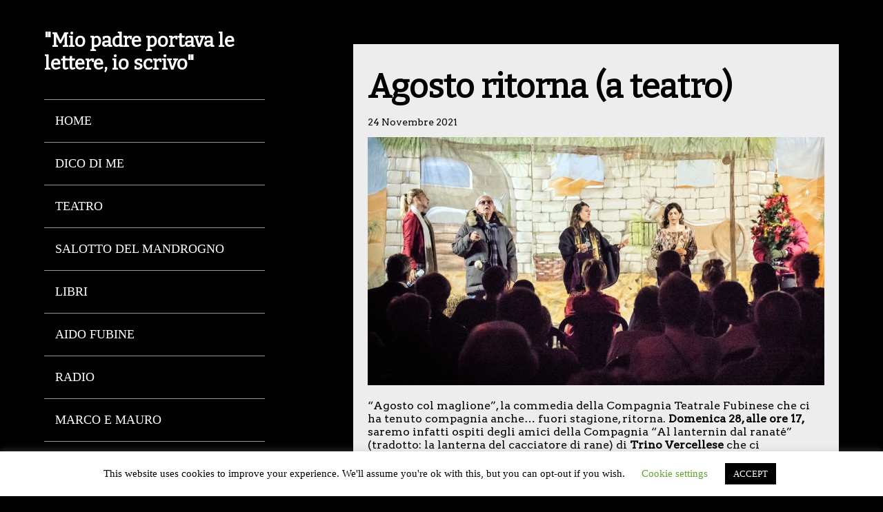

--- FILE ---
content_type: text/html; charset=UTF-8
request_url: http://massimobrusasco.it/2021/11/24/agosto-ritorna-a-teatro/
body_size: 13273
content:
<!DOCTYPE html>
<!--[if lt IE 7 ]><html class="ie ie6"> <![endif]-->
<!--[if IE 7 ]><html class="ie ie7"> <![endif]-->
<!--[if IE 8 ]><html class="ie ie8"> <![endif]-->
<!--[if IE 9 ]><html class="ie ie9"> <![endif]-->
<!--[if (gte IE 9)|!(IE)]><!--><html><!--<![endif]-->
	<head>
		<meta name='robots' content='index, follow, max-image-preview:large, max-snippet:-1, max-video-preview:-1' />
	<style>img:is([sizes="auto" i], [sizes^="auto," i]) { contain-intrinsic-size: 3000px 1500px }</style>
			<meta charset="UTF-8" />
		<meta name="viewport" content="width=device-width, initial-scale=1.0, maximum-scale=1.0, user-scalable=no" />
	
	<!-- This site is optimized with the Yoast SEO plugin v26.3 - https://yoast.com/wordpress/plugins/seo/ -->
	<title>Agosto ritorna (a teatro) - Massimo Brusasco</title>
	<link rel="canonical" href="http://massimobrusasco.it/2021/11/24/agosto-ritorna-a-teatro/" />
	<meta property="og:locale" content="it_IT" />
	<meta property="og:type" content="article" />
	<meta property="og:title" content="Agosto ritorna (a teatro) - Massimo Brusasco" />
	<meta property="og:description" content="&#8220;Agosto col maglione&#8221;, la commedia della Compagnia Teatrale Fubinese che ci ha tenuto compagnia anche&#8230; fuori stagione, ritorna. Domenica 28, alle ore 17, saremo infatti ospiti degli amici della Compagnia &#8220;Al lanternin dal ranaté&#8221; (tradotto: la lanterna del cacciatore di rane) di Trino Vercellese che ci accoglieranno nel Teatro Civico di via Cavour. Ormai, la [&hellip;]" />
	<meta property="og:url" content="http://massimobrusasco.it/2021/11/24/agosto-ritorna-a-teatro/" />
	<meta property="og:site_name" content="Massimo Brusasco" />
	<meta property="article:published_time" content="2021-11-24T15:23:10+00:00" />
	<meta property="article:modified_time" content="2021-11-24T15:23:11+00:00" />
	<meta property="og:image" content="http://massimobrusasco.it/wp-content/uploads/2021/07/DSC_2960-scaled.jpg" />
	<meta property="og:image:width" content="2560" />
	<meta property="og:image:height" content="1389" />
	<meta property="og:image:type" content="image/jpeg" />
	<meta name="author" content="Massimo Brusasco" />
	<meta name="twitter:card" content="summary_large_image" />
	<meta name="twitter:label1" content="Scritto da" />
	<meta name="twitter:data1" content="Massimo Brusasco" />
	<meta name="twitter:label2" content="Tempo di lettura stimato" />
	<meta name="twitter:data2" content="1 minuto" />
	<script type="application/ld+json" class="yoast-schema-graph">{"@context":"https://schema.org","@graph":[{"@type":"Article","@id":"http://massimobrusasco.it/2021/11/24/agosto-ritorna-a-teatro/#article","isPartOf":{"@id":"http://massimobrusasco.it/2021/11/24/agosto-ritorna-a-teatro/"},"author":{"name":"Massimo Brusasco","@id":"http://massimobrusasco.it/#/schema/person/5e15f3a0d330abda998da8d40bb91dce"},"headline":"Agosto ritorna (a teatro)","datePublished":"2021-11-24T15:23:10+00:00","dateModified":"2021-11-24T15:23:11+00:00","mainEntityOfPage":{"@id":"http://massimobrusasco.it/2021/11/24/agosto-ritorna-a-teatro/"},"wordCount":117,"commentCount":0,"publisher":{"@id":"http://massimobrusasco.it/#/schema/person/5e15f3a0d330abda998da8d40bb91dce"},"image":{"@id":"http://massimobrusasco.it/2021/11/24/agosto-ritorna-a-teatro/#primaryimage"},"thumbnailUrl":"http://massimobrusasco.it/wp-content/uploads/2021/07/DSC_2960-scaled.jpg","articleSection":["News"],"inLanguage":"it-IT","potentialAction":[{"@type":"CommentAction","name":"Comment","target":["http://massimobrusasco.it/2021/11/24/agosto-ritorna-a-teatro/#respond"]}]},{"@type":"WebPage","@id":"http://massimobrusasco.it/2021/11/24/agosto-ritorna-a-teatro/","url":"http://massimobrusasco.it/2021/11/24/agosto-ritorna-a-teatro/","name":"Agosto ritorna (a teatro) - Massimo Brusasco","isPartOf":{"@id":"http://massimobrusasco.it/#website"},"primaryImageOfPage":{"@id":"http://massimobrusasco.it/2021/11/24/agosto-ritorna-a-teatro/#primaryimage"},"image":{"@id":"http://massimobrusasco.it/2021/11/24/agosto-ritorna-a-teatro/#primaryimage"},"thumbnailUrl":"http://massimobrusasco.it/wp-content/uploads/2021/07/DSC_2960-scaled.jpg","datePublished":"2021-11-24T15:23:10+00:00","dateModified":"2021-11-24T15:23:11+00:00","breadcrumb":{"@id":"http://massimobrusasco.it/2021/11/24/agosto-ritorna-a-teatro/#breadcrumb"},"inLanguage":"it-IT","potentialAction":[{"@type":"ReadAction","target":["http://massimobrusasco.it/2021/11/24/agosto-ritorna-a-teatro/"]}]},{"@type":"ImageObject","inLanguage":"it-IT","@id":"http://massimobrusasco.it/2021/11/24/agosto-ritorna-a-teatro/#primaryimage","url":"http://massimobrusasco.it/wp-content/uploads/2021/07/DSC_2960-scaled.jpg","contentUrl":"http://massimobrusasco.it/wp-content/uploads/2021/07/DSC_2960-scaled.jpg","width":2560,"height":1389},{"@type":"BreadcrumbList","@id":"http://massimobrusasco.it/2021/11/24/agosto-ritorna-a-teatro/#breadcrumb","itemListElement":[{"@type":"ListItem","position":1,"name":"Home","item":"http://massimobrusasco.it/"},{"@type":"ListItem","position":2,"name":"Agosto ritorna (a teatro)"}]},{"@type":"WebSite","@id":"http://massimobrusasco.it/#website","url":"http://massimobrusasco.it/","name":"Massimo Brusasco","description":"&quot;Mio padre portava le lettere, io scrivo&quot;","publisher":{"@id":"http://massimobrusasco.it/#/schema/person/5e15f3a0d330abda998da8d40bb91dce"},"potentialAction":[{"@type":"SearchAction","target":{"@type":"EntryPoint","urlTemplate":"http://massimobrusasco.it/?s={search_term_string}"},"query-input":{"@type":"PropertyValueSpecification","valueRequired":true,"valueName":"search_term_string"}}],"inLanguage":"it-IT"},{"@type":["Person","Organization"],"@id":"http://massimobrusasco.it/#/schema/person/5e15f3a0d330abda998da8d40bb91dce","name":"Massimo Brusasco","image":{"@type":"ImageObject","inLanguage":"it-IT","@id":"http://massimobrusasco.it/#/schema/person/image/","url":"https://secure.gravatar.com/avatar/75b186ba36e790b64446d9e5c7a190278d017ed730b9ae5b8805a7a4c279e2ab?s=96&d=mm&r=g","contentUrl":"https://secure.gravatar.com/avatar/75b186ba36e790b64446d9e5c7a190278d017ed730b9ae5b8805a7a4c279e2ab?s=96&d=mm&r=g","caption":"Massimo Brusasco"},"logo":{"@id":"http://massimobrusasco.it/#/schema/person/image/"},"url":"http://massimobrusasco.it/author/max/"}]}</script>
	<!-- / Yoast SEO plugin. -->


<link rel='dns-prefetch' href='//fonts.googleapis.com' />
<link rel="alternate" type="application/rss+xml" title="Massimo Brusasco &raquo; Feed" href="http://massimobrusasco.it/feed/" />
<link rel="alternate" type="application/rss+xml" title="Massimo Brusasco &raquo; Feed dei commenti" href="http://massimobrusasco.it/comments/feed/" />
<link rel="alternate" type="application/rss+xml" title="Massimo Brusasco &raquo; Agosto ritorna (a teatro) Feed dei commenti" href="http://massimobrusasco.it/2021/11/24/agosto-ritorna-a-teatro/feed/" />
<script type="text/javascript">
/* <![CDATA[ */
window._wpemojiSettings = {"baseUrl":"https:\/\/s.w.org\/images\/core\/emoji\/16.0.1\/72x72\/","ext":".png","svgUrl":"https:\/\/s.w.org\/images\/core\/emoji\/16.0.1\/svg\/","svgExt":".svg","source":{"concatemoji":"http:\/\/massimobrusasco.it\/wp-includes\/js\/wp-emoji-release.min.js?ver=6.8.3"}};
/*! This file is auto-generated */
!function(s,n){var o,i,e;function c(e){try{var t={supportTests:e,timestamp:(new Date).valueOf()};sessionStorage.setItem(o,JSON.stringify(t))}catch(e){}}function p(e,t,n){e.clearRect(0,0,e.canvas.width,e.canvas.height),e.fillText(t,0,0);var t=new Uint32Array(e.getImageData(0,0,e.canvas.width,e.canvas.height).data),a=(e.clearRect(0,0,e.canvas.width,e.canvas.height),e.fillText(n,0,0),new Uint32Array(e.getImageData(0,0,e.canvas.width,e.canvas.height).data));return t.every(function(e,t){return e===a[t]})}function u(e,t){e.clearRect(0,0,e.canvas.width,e.canvas.height),e.fillText(t,0,0);for(var n=e.getImageData(16,16,1,1),a=0;a<n.data.length;a++)if(0!==n.data[a])return!1;return!0}function f(e,t,n,a){switch(t){case"flag":return n(e,"\ud83c\udff3\ufe0f\u200d\u26a7\ufe0f","\ud83c\udff3\ufe0f\u200b\u26a7\ufe0f")?!1:!n(e,"\ud83c\udde8\ud83c\uddf6","\ud83c\udde8\u200b\ud83c\uddf6")&&!n(e,"\ud83c\udff4\udb40\udc67\udb40\udc62\udb40\udc65\udb40\udc6e\udb40\udc67\udb40\udc7f","\ud83c\udff4\u200b\udb40\udc67\u200b\udb40\udc62\u200b\udb40\udc65\u200b\udb40\udc6e\u200b\udb40\udc67\u200b\udb40\udc7f");case"emoji":return!a(e,"\ud83e\udedf")}return!1}function g(e,t,n,a){var r="undefined"!=typeof WorkerGlobalScope&&self instanceof WorkerGlobalScope?new OffscreenCanvas(300,150):s.createElement("canvas"),o=r.getContext("2d",{willReadFrequently:!0}),i=(o.textBaseline="top",o.font="600 32px Arial",{});return e.forEach(function(e){i[e]=t(o,e,n,a)}),i}function t(e){var t=s.createElement("script");t.src=e,t.defer=!0,s.head.appendChild(t)}"undefined"!=typeof Promise&&(o="wpEmojiSettingsSupports",i=["flag","emoji"],n.supports={everything:!0,everythingExceptFlag:!0},e=new Promise(function(e){s.addEventListener("DOMContentLoaded",e,{once:!0})}),new Promise(function(t){var n=function(){try{var e=JSON.parse(sessionStorage.getItem(o));if("object"==typeof e&&"number"==typeof e.timestamp&&(new Date).valueOf()<e.timestamp+604800&&"object"==typeof e.supportTests)return e.supportTests}catch(e){}return null}();if(!n){if("undefined"!=typeof Worker&&"undefined"!=typeof OffscreenCanvas&&"undefined"!=typeof URL&&URL.createObjectURL&&"undefined"!=typeof Blob)try{var e="postMessage("+g.toString()+"("+[JSON.stringify(i),f.toString(),p.toString(),u.toString()].join(",")+"));",a=new Blob([e],{type:"text/javascript"}),r=new Worker(URL.createObjectURL(a),{name:"wpTestEmojiSupports"});return void(r.onmessage=function(e){c(n=e.data),r.terminate(),t(n)})}catch(e){}c(n=g(i,f,p,u))}t(n)}).then(function(e){for(var t in e)n.supports[t]=e[t],n.supports.everything=n.supports.everything&&n.supports[t],"flag"!==t&&(n.supports.everythingExceptFlag=n.supports.everythingExceptFlag&&n.supports[t]);n.supports.everythingExceptFlag=n.supports.everythingExceptFlag&&!n.supports.flag,n.DOMReady=!1,n.readyCallback=function(){n.DOMReady=!0}}).then(function(){return e}).then(function(){var e;n.supports.everything||(n.readyCallback(),(e=n.source||{}).concatemoji?t(e.concatemoji):e.wpemoji&&e.twemoji&&(t(e.twemoji),t(e.wpemoji)))}))}((window,document),window._wpemojiSettings);
/* ]]> */
</script>
<style id='wp-emoji-styles-inline-css' type='text/css'>

	img.wp-smiley, img.emoji {
		display: inline !important;
		border: none !important;
		box-shadow: none !important;
		height: 1em !important;
		width: 1em !important;
		margin: 0 0.07em !important;
		vertical-align: -0.1em !important;
		background: none !important;
		padding: 0 !important;
	}
</style>
<link rel='stylesheet' id='wp-block-library-css' href='http://massimobrusasco.it/wp-includes/css/dist/block-library/style.min.css?ver=6.8.3' type='text/css' media='all' />
<style id='classic-theme-styles-inline-css' type='text/css'>
/*! This file is auto-generated */
.wp-block-button__link{color:#fff;background-color:#32373c;border-radius:9999px;box-shadow:none;text-decoration:none;padding:calc(.667em + 2px) calc(1.333em + 2px);font-size:1.125em}.wp-block-file__button{background:#32373c;color:#fff;text-decoration:none}
</style>
<style id='global-styles-inline-css' type='text/css'>
:root{--wp--preset--aspect-ratio--square: 1;--wp--preset--aspect-ratio--4-3: 4/3;--wp--preset--aspect-ratio--3-4: 3/4;--wp--preset--aspect-ratio--3-2: 3/2;--wp--preset--aspect-ratio--2-3: 2/3;--wp--preset--aspect-ratio--16-9: 16/9;--wp--preset--aspect-ratio--9-16: 9/16;--wp--preset--color--black: #000000;--wp--preset--color--cyan-bluish-gray: #abb8c3;--wp--preset--color--white: #ffffff;--wp--preset--color--pale-pink: #f78da7;--wp--preset--color--vivid-red: #cf2e2e;--wp--preset--color--luminous-vivid-orange: #ff6900;--wp--preset--color--luminous-vivid-amber: #fcb900;--wp--preset--color--light-green-cyan: #7bdcb5;--wp--preset--color--vivid-green-cyan: #00d084;--wp--preset--color--pale-cyan-blue: #8ed1fc;--wp--preset--color--vivid-cyan-blue: #0693e3;--wp--preset--color--vivid-purple: #9b51e0;--wp--preset--gradient--vivid-cyan-blue-to-vivid-purple: linear-gradient(135deg,rgba(6,147,227,1) 0%,rgb(155,81,224) 100%);--wp--preset--gradient--light-green-cyan-to-vivid-green-cyan: linear-gradient(135deg,rgb(122,220,180) 0%,rgb(0,208,130) 100%);--wp--preset--gradient--luminous-vivid-amber-to-luminous-vivid-orange: linear-gradient(135deg,rgba(252,185,0,1) 0%,rgba(255,105,0,1) 100%);--wp--preset--gradient--luminous-vivid-orange-to-vivid-red: linear-gradient(135deg,rgba(255,105,0,1) 0%,rgb(207,46,46) 100%);--wp--preset--gradient--very-light-gray-to-cyan-bluish-gray: linear-gradient(135deg,rgb(238,238,238) 0%,rgb(169,184,195) 100%);--wp--preset--gradient--cool-to-warm-spectrum: linear-gradient(135deg,rgb(74,234,220) 0%,rgb(151,120,209) 20%,rgb(207,42,186) 40%,rgb(238,44,130) 60%,rgb(251,105,98) 80%,rgb(254,248,76) 100%);--wp--preset--gradient--blush-light-purple: linear-gradient(135deg,rgb(255,206,236) 0%,rgb(152,150,240) 100%);--wp--preset--gradient--blush-bordeaux: linear-gradient(135deg,rgb(254,205,165) 0%,rgb(254,45,45) 50%,rgb(107,0,62) 100%);--wp--preset--gradient--luminous-dusk: linear-gradient(135deg,rgb(255,203,112) 0%,rgb(199,81,192) 50%,rgb(65,88,208) 100%);--wp--preset--gradient--pale-ocean: linear-gradient(135deg,rgb(255,245,203) 0%,rgb(182,227,212) 50%,rgb(51,167,181) 100%);--wp--preset--gradient--electric-grass: linear-gradient(135deg,rgb(202,248,128) 0%,rgb(113,206,126) 100%);--wp--preset--gradient--midnight: linear-gradient(135deg,rgb(2,3,129) 0%,rgb(40,116,252) 100%);--wp--preset--font-size--small: 13px;--wp--preset--font-size--medium: 20px;--wp--preset--font-size--large: 36px;--wp--preset--font-size--x-large: 42px;--wp--preset--spacing--20: 0.44rem;--wp--preset--spacing--30: 0.67rem;--wp--preset--spacing--40: 1rem;--wp--preset--spacing--50: 1.5rem;--wp--preset--spacing--60: 2.25rem;--wp--preset--spacing--70: 3.38rem;--wp--preset--spacing--80: 5.06rem;--wp--preset--shadow--natural: 6px 6px 9px rgba(0, 0, 0, 0.2);--wp--preset--shadow--deep: 12px 12px 50px rgba(0, 0, 0, 0.4);--wp--preset--shadow--sharp: 6px 6px 0px rgba(0, 0, 0, 0.2);--wp--preset--shadow--outlined: 6px 6px 0px -3px rgba(255, 255, 255, 1), 6px 6px rgba(0, 0, 0, 1);--wp--preset--shadow--crisp: 6px 6px 0px rgba(0, 0, 0, 1);}:where(.is-layout-flex){gap: 0.5em;}:where(.is-layout-grid){gap: 0.5em;}body .is-layout-flex{display: flex;}.is-layout-flex{flex-wrap: wrap;align-items: center;}.is-layout-flex > :is(*, div){margin: 0;}body .is-layout-grid{display: grid;}.is-layout-grid > :is(*, div){margin: 0;}:where(.wp-block-columns.is-layout-flex){gap: 2em;}:where(.wp-block-columns.is-layout-grid){gap: 2em;}:where(.wp-block-post-template.is-layout-flex){gap: 1.25em;}:where(.wp-block-post-template.is-layout-grid){gap: 1.25em;}.has-black-color{color: var(--wp--preset--color--black) !important;}.has-cyan-bluish-gray-color{color: var(--wp--preset--color--cyan-bluish-gray) !important;}.has-white-color{color: var(--wp--preset--color--white) !important;}.has-pale-pink-color{color: var(--wp--preset--color--pale-pink) !important;}.has-vivid-red-color{color: var(--wp--preset--color--vivid-red) !important;}.has-luminous-vivid-orange-color{color: var(--wp--preset--color--luminous-vivid-orange) !important;}.has-luminous-vivid-amber-color{color: var(--wp--preset--color--luminous-vivid-amber) !important;}.has-light-green-cyan-color{color: var(--wp--preset--color--light-green-cyan) !important;}.has-vivid-green-cyan-color{color: var(--wp--preset--color--vivid-green-cyan) !important;}.has-pale-cyan-blue-color{color: var(--wp--preset--color--pale-cyan-blue) !important;}.has-vivid-cyan-blue-color{color: var(--wp--preset--color--vivid-cyan-blue) !important;}.has-vivid-purple-color{color: var(--wp--preset--color--vivid-purple) !important;}.has-black-background-color{background-color: var(--wp--preset--color--black) !important;}.has-cyan-bluish-gray-background-color{background-color: var(--wp--preset--color--cyan-bluish-gray) !important;}.has-white-background-color{background-color: var(--wp--preset--color--white) !important;}.has-pale-pink-background-color{background-color: var(--wp--preset--color--pale-pink) !important;}.has-vivid-red-background-color{background-color: var(--wp--preset--color--vivid-red) !important;}.has-luminous-vivid-orange-background-color{background-color: var(--wp--preset--color--luminous-vivid-orange) !important;}.has-luminous-vivid-amber-background-color{background-color: var(--wp--preset--color--luminous-vivid-amber) !important;}.has-light-green-cyan-background-color{background-color: var(--wp--preset--color--light-green-cyan) !important;}.has-vivid-green-cyan-background-color{background-color: var(--wp--preset--color--vivid-green-cyan) !important;}.has-pale-cyan-blue-background-color{background-color: var(--wp--preset--color--pale-cyan-blue) !important;}.has-vivid-cyan-blue-background-color{background-color: var(--wp--preset--color--vivid-cyan-blue) !important;}.has-vivid-purple-background-color{background-color: var(--wp--preset--color--vivid-purple) !important;}.has-black-border-color{border-color: var(--wp--preset--color--black) !important;}.has-cyan-bluish-gray-border-color{border-color: var(--wp--preset--color--cyan-bluish-gray) !important;}.has-white-border-color{border-color: var(--wp--preset--color--white) !important;}.has-pale-pink-border-color{border-color: var(--wp--preset--color--pale-pink) !important;}.has-vivid-red-border-color{border-color: var(--wp--preset--color--vivid-red) !important;}.has-luminous-vivid-orange-border-color{border-color: var(--wp--preset--color--luminous-vivid-orange) !important;}.has-luminous-vivid-amber-border-color{border-color: var(--wp--preset--color--luminous-vivid-amber) !important;}.has-light-green-cyan-border-color{border-color: var(--wp--preset--color--light-green-cyan) !important;}.has-vivid-green-cyan-border-color{border-color: var(--wp--preset--color--vivid-green-cyan) !important;}.has-pale-cyan-blue-border-color{border-color: var(--wp--preset--color--pale-cyan-blue) !important;}.has-vivid-cyan-blue-border-color{border-color: var(--wp--preset--color--vivid-cyan-blue) !important;}.has-vivid-purple-border-color{border-color: var(--wp--preset--color--vivid-purple) !important;}.has-vivid-cyan-blue-to-vivid-purple-gradient-background{background: var(--wp--preset--gradient--vivid-cyan-blue-to-vivid-purple) !important;}.has-light-green-cyan-to-vivid-green-cyan-gradient-background{background: var(--wp--preset--gradient--light-green-cyan-to-vivid-green-cyan) !important;}.has-luminous-vivid-amber-to-luminous-vivid-orange-gradient-background{background: var(--wp--preset--gradient--luminous-vivid-amber-to-luminous-vivid-orange) !important;}.has-luminous-vivid-orange-to-vivid-red-gradient-background{background: var(--wp--preset--gradient--luminous-vivid-orange-to-vivid-red) !important;}.has-very-light-gray-to-cyan-bluish-gray-gradient-background{background: var(--wp--preset--gradient--very-light-gray-to-cyan-bluish-gray) !important;}.has-cool-to-warm-spectrum-gradient-background{background: var(--wp--preset--gradient--cool-to-warm-spectrum) !important;}.has-blush-light-purple-gradient-background{background: var(--wp--preset--gradient--blush-light-purple) !important;}.has-blush-bordeaux-gradient-background{background: var(--wp--preset--gradient--blush-bordeaux) !important;}.has-luminous-dusk-gradient-background{background: var(--wp--preset--gradient--luminous-dusk) !important;}.has-pale-ocean-gradient-background{background: var(--wp--preset--gradient--pale-ocean) !important;}.has-electric-grass-gradient-background{background: var(--wp--preset--gradient--electric-grass) !important;}.has-midnight-gradient-background{background: var(--wp--preset--gradient--midnight) !important;}.has-small-font-size{font-size: var(--wp--preset--font-size--small) !important;}.has-medium-font-size{font-size: var(--wp--preset--font-size--medium) !important;}.has-large-font-size{font-size: var(--wp--preset--font-size--large) !important;}.has-x-large-font-size{font-size: var(--wp--preset--font-size--x-large) !important;}
:where(.wp-block-post-template.is-layout-flex){gap: 1.25em;}:where(.wp-block-post-template.is-layout-grid){gap: 1.25em;}
:where(.wp-block-columns.is-layout-flex){gap: 2em;}:where(.wp-block-columns.is-layout-grid){gap: 2em;}
:root :where(.wp-block-pullquote){font-size: 1.5em;line-height: 1.6;}
</style>
<link rel='stylesheet' id='cookie-law-info-css' href='http://massimobrusasco.it/wp-content/plugins/cookie-law-info/legacy/public/css/cookie-law-info-public.css?ver=3.3.6' type='text/css' media='all' />
<link rel='stylesheet' id='cookie-law-info-gdpr-css' href='http://massimobrusasco.it/wp-content/plugins/cookie-law-info/legacy/public/css/cookie-law-info-gdpr.css?ver=3.3.6' type='text/css' media='all' />
<link rel='stylesheet' id='journal-css' href='http://massimobrusasco.it/wp-content/themes/journal-lite/style.css?ver=1.1.1' type='text/css' media='all' />
<link rel='stylesheet' id='arvo-bitter-web-fonts-css' href='http://fonts.googleapis.com/css?family=Arvo%7CBitter&#038;ver=1.1.1' type='text/css' media='all' />
<link rel='stylesheet' id='animate-css' href='http://massimobrusasco.it/wp-content/themes/journal-lite/css/animate.min.css?ver=1.1.1' type='text/css' media='all' />
<script type="text/javascript" src="http://massimobrusasco.it/wp-includes/js/jquery/jquery.min.js?ver=3.7.1" id="jquery-core-js"></script>
<script type="text/javascript" src="http://massimobrusasco.it/wp-includes/js/jquery/jquery-migrate.min.js?ver=3.4.1" id="jquery-migrate-js"></script>
<script type="text/javascript" id="cookie-law-info-js-extra">
/* <![CDATA[ */
var Cli_Data = {"nn_cookie_ids":[],"cookielist":[],"non_necessary_cookies":[],"ccpaEnabled":"","ccpaRegionBased":"","ccpaBarEnabled":"","strictlyEnabled":["necessary","obligatoire"],"ccpaType":"gdpr","js_blocking":"","custom_integration":"","triggerDomRefresh":"","secure_cookies":""};
var cli_cookiebar_settings = {"animate_speed_hide":"500","animate_speed_show":"500","background":"#FFF","border":"#b1a6a6c2","border_on":"","button_1_button_colour":"#000","button_1_button_hover":"#000000","button_1_link_colour":"#fff","button_1_as_button":"1","button_1_new_win":"","button_2_button_colour":"#333","button_2_button_hover":"#292929","button_2_link_colour":"#444","button_2_as_button":"","button_2_hidebar":"","button_3_button_colour":"#000","button_3_button_hover":"#000000","button_3_link_colour":"#fff","button_3_as_button":"1","button_3_new_win":"","button_4_button_colour":"#000","button_4_button_hover":"#000000","button_4_link_colour":"#62a329","button_4_as_button":"","button_7_button_colour":"#61a229","button_7_button_hover":"#4e8221","button_7_link_colour":"#fff","button_7_as_button":"1","button_7_new_win":"","font_family":"inherit","header_fix":"","notify_animate_hide":"1","notify_animate_show":"","notify_div_id":"#cookie-law-info-bar","notify_position_horizontal":"right","notify_position_vertical":"bottom","scroll_close":"","scroll_close_reload":"","accept_close_reload":"","reject_close_reload":"","showagain_tab":"1","showagain_background":"#fff","showagain_border":"#000","showagain_div_id":"#cookie-law-info-again","showagain_x_position":"100px","text":"#000","show_once_yn":"","show_once":"10000","logging_on":"","as_popup":"","popup_overlay":"1","bar_heading_text":"","cookie_bar_as":"banner","popup_showagain_position":"bottom-right","widget_position":"left"};
var log_object = {"ajax_url":"http:\/\/massimobrusasco.it\/wp-admin\/admin-ajax.php"};
/* ]]> */
</script>
<script type="text/javascript" src="http://massimobrusasco.it/wp-content/plugins/cookie-law-info/legacy/public/js/cookie-law-info-public.js?ver=3.3.6" id="cookie-law-info-js"></script>
<link rel="https://api.w.org/" href="http://massimobrusasco.it/wp-json/" /><link rel="alternate" title="JSON" type="application/json" href="http://massimobrusasco.it/wp-json/wp/v2/posts/3183" /><link rel="EditURI" type="application/rsd+xml" title="RSD" href="http://massimobrusasco.it/xmlrpc.php?rsd" />
<meta name="generator" content="WordPress 6.8.3" />
<link rel='shortlink' href='http://massimobrusasco.it/?p=3183' />
<link rel="alternate" title="oEmbed (JSON)" type="application/json+oembed" href="http://massimobrusasco.it/wp-json/oembed/1.0/embed?url=http%3A%2F%2Fmassimobrusasco.it%2F2021%2F11%2F24%2Fagosto-ritorna-a-teatro%2F" />
<link rel="alternate" title="oEmbed (XML)" type="text/xml+oembed" href="http://massimobrusasco.it/wp-json/oembed/1.0/embed?url=http%3A%2F%2Fmassimobrusasco.it%2F2021%2F11%2F24%2Fagosto-ritorna-a-teatro%2F&#038;format=xml" />
<!-- Analytics by WP Statistics - https://wp-statistics.com -->
<style type="text/css">.recentcomments a{display:inline !important;padding:0 !important;margin:0 !important;}</style>		<style type="text/css" id="journal-lite-theme-customizer">
			/* Content Color */
			section.post-container, footer.post-footer, #post-author {
				color: #000000;
			}
		</style>
	<link rel="icon" href="http://massimobrusasco.it/wp-content/uploads/2016/03/cropped-LOGO-150x150.png" sizes="32x32" />
<link rel="icon" href="http://massimobrusasco.it/wp-content/uploads/2016/03/cropped-LOGO-300x300.png" sizes="192x192" />
<link rel="apple-touch-icon" href="http://massimobrusasco.it/wp-content/uploads/2016/03/cropped-LOGO-300x300.png" />
<meta name="msapplication-TileImage" content="http://massimobrusasco.it/wp-content/uploads/2016/03/cropped-LOGO-300x300.png" />
	</head>

	<body lang="it-IT" class="wp-singular post-template-default single single-post postid-3183 single-format-standard wp-theme-journal-lite cf">
		<!-- Header -->
		<header id="header" class="animated fadeInLeft">
			<!--  Logo 	-->
			<section class="logo-box logo-box-no-header-cta logo-box-full-width">
						<p id="title" class="site-title site-title-logo has-logo">
			<a href="http://massimobrusasco.it" title="Massimo Brusasco">
							</a>
		</p>
							<p id="slogan" class="slogan ">
			&quot;Mio padre portava le lettere, io scrivo&quot;		</p>
				</section>

			<!--  Header Call to Action -->
			<aside class="header-cta-container header-call-to-action no-widgets">
							</aside>

			<section class="clear"></section>

			<button class="nav-button">Toggle Navigation</button>
			<nav class="primary-nav">
				<ul id="primary-nav" class="primary-nav menu"><li id="menu-item-166" class="menu-item menu-item-type-post_type menu-item-object-page menu-item-home menu-item-166"><a href="http://massimobrusasco.it/">Home</a></li>
<li id="menu-item-168" class="menu-item menu-item-type-post_type menu-item-object-page menu-item-168"><a href="http://massimobrusasco.it/chi-sono/">Dico di me</a></li>
<li id="menu-item-172" class="menu-item menu-item-type-post_type menu-item-object-page menu-item-172"><a href="http://massimobrusasco.it/teatro/">Teatro</a></li>
<li id="menu-item-171" class="menu-item menu-item-type-post_type menu-item-object-page menu-item-171"><a href="http://massimobrusasco.it/salotto-del-mandrogno/">Salotto del Mandrogno</a></li>
<li id="menu-item-169" class="menu-item menu-item-type-post_type menu-item-object-page menu-item-169"><a href="http://massimobrusasco.it/libri/">Libri</a></li>
<li id="menu-item-4655" class="menu-item menu-item-type-post_type menu-item-object-page menu-item-4655"><a href="http://massimobrusasco.it/aido-fubine/">Aido Fubine</a></li>
<li id="menu-item-170" class="menu-item menu-item-type-post_type menu-item-object-page menu-item-170"><a href="http://massimobrusasco.it/radio/">Radio</a></li>
<li id="menu-item-4657" class="menu-item menu-item-type-post_type menu-item-object-page menu-item-4657"><a href="http://massimobrusasco.it/marco-e-mauro/">Marco e Mauro</a></li>
<li id="menu-item-173" class="menu-item menu-item-type-post_type menu-item-object-page menu-item-173"><a href="http://massimobrusasco.it/valterego/">Valter Ego</a></li>
<li id="menu-item-4658" class="menu-item menu-item-type-post_type menu-item-object-page menu-item-4658"><a href="http://massimobrusasco.it/come-ci-siamo-conosciuti/">“Come ci siamo conosciuti”</a></li>
</ul>			</nav>
		</header>
		<!-- End Header -->

		<!-- Content -->
		<section class="content cf">
	<section class="content-wrapper single-content index cf">
		
			<section id="post-3183" class="post single-post cf post-3183 type-post status-publish format-standard has-post-thumbnail hentry category-news">
		<section class="post-container">
			<section class="post-title-wrap cf post-title-wrap-featured-image">
				<h1 class="post-title">Agosto ritorna (a teatro)</h1>
									<p class="post-date">24 Novembre 2021</p>
							</section>

					<figure class="post-image journal-1044x9999-featured-image journal-1044x9999-post-image">
			<img width="1044" height="567" src="http://massimobrusasco.it/wp-content/uploads/2021/07/DSC_2960-1044x567.jpg" class="attachment-journal-1044x9999 size-journal-1044x9999 wp-post-image" alt="" decoding="async" fetchpriority="high" srcset="http://massimobrusasco.it/wp-content/uploads/2021/07/DSC_2960-1044x567.jpg 1044w, http://massimobrusasco.it/wp-content/uploads/2021/07/DSC_2960-300x163.jpg 300w, http://massimobrusasco.it/wp-content/uploads/2021/07/DSC_2960-1024x556.jpg 1024w, http://massimobrusasco.it/wp-content/uploads/2021/07/DSC_2960-768x417.jpg 768w, http://massimobrusasco.it/wp-content/uploads/2021/07/DSC_2960-1536x834.jpg 1536w, http://massimobrusasco.it/wp-content/uploads/2021/07/DSC_2960-2048x1111.jpg 2048w" sizes="(max-width: 1044px) 100vw, 1044px" />		</figure>
	
			<article class="post-content cf">
				
<p>&#8220;Agosto col maglione&#8221;, la commedia della Compagnia Teatrale Fubinese che ci ha tenuto compagnia anche&#8230; fuori stagione, ritorna. <strong>Domenica 28, alle ore 17,</strong> saremo infatti ospiti degli amici della Compagnia &#8220;Al lanternin dal ranaté&#8221; (tradotto: la lanterna del cacciatore di rane) di <strong>Trino Vercellese</strong> che ci accoglieranno nel Teatro Civico di via Cavour.</p>



<p>Ormai, la collaborazione tra i nostri sodalizi è piuttosto collaudata. Il factotum Mario e i suoi collaboratori intendono il teatro col nostro stesso spirito.  E&#8217; semplice, dunque, trovare convergenze.</p>



<p>Se vi va di trascorrere un paio d&#8217;ore divertenti, vi aspettiamo a Trino. E, intanto,<strong> stiamo lavorando su importanti progetti, compreso quello per le scuole</strong>, che ha debuttato venerdì scorso con grande successo.</p>

				<section class="clear"></section>

				
				<section class="clear"></section>

				
									<section class="post-meta">
									<p>
			This entry was posted in <a href="http://massimobrusasco.it/category/news/" rel="category tag">News</a>.			</p>
							</section>
							</article>
		</section>
	</section>

	<section id="post-author">
	<header class="author-header">
		<figure class="author-avatar">
			<img alt='' src='https://secure.gravatar.com/avatar/75b186ba36e790b64446d9e5c7a190278d017ed730b9ae5b8805a7a4c279e2ab?s=148&#038;d=mm&#038;r=g' srcset='https://secure.gravatar.com/avatar/75b186ba36e790b64446d9e5c7a190278d017ed730b9ae5b8805a7a4c279e2ab?s=296&#038;d=mm&#038;r=g 2x' class='avatar avatar-148 photo' height='148' width='148' decoding='async'/>		</figure>

		<h4>Massimo Brusasco</h4>
		<a href=""></a>
	</header>

	<p></p>
	<a href="http://massimobrusasco.it/author/max/">View more posts from this author</a>
</section>
	<section class="clear"></section>

			<section class="single-post-navigation post-navigation">
			<section class="previous-posts">
				<a href="http://massimobrusasco.it/2021/11/28/trino-e-tutto-il-resto/" rel="next">&laquo; Trino e quel che verrà</a>			</section>
			<section class="next-posts">
				<a href="http://massimobrusasco.it/2021/11/19/un-altro-sabato-a-teatro/" rel="prev">Un (altro) sabato a teatro &raquo;</a>			</section>
		</section>
	
	<section class="clear"></section>

	<section class="after-posts-widgets no-widgets cf">
			</section>

		<section class="clear"></section>

		
<section id="comments-container" class="comments-container post-comments post-comments-container cf comments-container-no-comments comments-open">
	<section id="comments" class="comments-area no-comments">
		
		<section class="clear"></section>

			<div id="respond" class="comment-respond">
		<h3 id="reply-title" class="comment-reply-title">Lascia un commento <small><a rel="nofollow" id="cancel-comment-reply-link" href="/2021/11/24/agosto-ritorna-a-teatro/#respond" style="display:none;">Annulla risposta</a></small></h3><form action="http://massimobrusasco.it/wp-comments-post.php" method="post" id="commentform" class="comment-form"><p class="comment-notes"><span id="email-notes">Il tuo indirizzo email non sarà pubblicato.</span> <span class="required-field-message">I campi obbligatori sono contrassegnati <span class="required">*</span></span></p><p class="comment-form-comment"><label for="comment">Commento <span class="required">*</span></label> <textarea id="comment" name="comment" cols="45" rows="8" maxlength="65525" required></textarea></p><p class="comment-form-author"><label for="author">Nome <span class="required">*</span></label> <input id="author" name="author" type="text" value="" size="30" maxlength="245" autocomplete="name" required /></p>
<p class="comment-form-email"><label for="email">Email <span class="required">*</span></label> <input id="email" name="email" type="email" value="" size="30" maxlength="100" aria-describedby="email-notes" autocomplete="email" required /></p>
<p class="comment-form-url"><label for="url">Sito web</label> <input id="url" name="url" type="url" value="" size="30" maxlength="200" autocomplete="url" /></p>
<p class="comment-form-cookies-consent"><input id="wp-comment-cookies-consent" name="wp-comment-cookies-consent" type="checkbox" value="yes" /> <label for="wp-comment-cookies-consent">Salva il mio nome, email e sito web in questo browser per la prossima volta che commento.</label></p>
<p class="form-submit"><input name="submit" type="submit" id="submit" class="submit" value="Invia commento" /> <input type='hidden' name='comment_post_ID' value='3183' id='comment_post_ID' />
<input type='hidden' name='comment_parent' id='comment_parent' value='0' />
</p><p style="display: none;"><input type="hidden" id="akismet_comment_nonce" name="akismet_comment_nonce" value="eb857d05aa" /></p><p style="display: none !important;" class="akismet-fields-container" data-prefix="ak_"><label>&#916;<textarea name="ak_hp_textarea" cols="45" rows="8" maxlength="100"></textarea></label><input type="hidden" id="ak_js_1" name="ak_js" value="116"/><script>document.getElementById( "ak_js_1" ).setAttribute( "value", ( new Date() ).getTime() );</script></p></form>	</div><!-- #respond -->
		</section>
</section>	</section>

		</section>
		<!-- End Content -->

		<!-- Footer -->
		<footer id="footer" class="cf animated fadeInLeft">
			<aside class="sidebar cf widgets">
	<section id="primary-sidebar-search-2" class="widget primary-sidebar primary-sidebar-widget widget_search"><form class="cf" role="search" method="get" id="searchform" action="http://massimobrusasco.it/">
    <section>
        <input type="text" value="" name="s" id="s" placeholder="Search..." />
        <input type="submit" id="searchsubmit" class="submit" value="Search" />
    </section>
</form><section class="clear"></section></section>
		<section id="primary-sidebar-recent-posts-2" class="widget primary-sidebar primary-sidebar-widget widget_recent_entries">
		<h3 class="widgettitle widget-title primary-sidebar-widget-title">Articoli recenti</h3>
		<ul>
											<li>
					<a href="http://massimobrusasco.it/2025/11/20/doppio-appuntamento-teatrale/">Doppio appuntamento teatrale</a>
									</li>
											<li>
					<a href="http://massimobrusasco.it/2025/11/16/il-figlio-unico-e-il-candidato-sindaco/">Il figlio unico e il candidato sindaco</a>
									</li>
											<li>
					<a href="http://massimobrusasco.it/2025/11/14/sabato-15-torna-fubine-ridens/">Sabato 15 torna Fubine Ridens</a>
									</li>
											<li>
					<a href="http://massimobrusasco.it/2025/11/10/martedi-e-lora-del-salotto/">Martedì, è l&#8217;ora del Salotto</a>
									</li>
											<li>
					<a href="http://massimobrusasco.it/2025/11/09/vi-aspettiamo-oggi-a-valle-san-bartolomeo/">Vi aspettiamo oggi a Valle San Bartolomeo</a>
									</li>
					</ul>

		<section class="clear"></section></section><section id="primary-sidebar-recent-comments-2" class="widget primary-sidebar primary-sidebar-widget widget_recent_comments"><h3 class="widgettitle widget-title primary-sidebar-widget-title">Commenti recenti</h3><ul id="recentcomments"><li class="recentcomments"><span class="comment-author-link">Bruna Milanese</span> su <a href="http://massimobrusasco.it/2025/11/06/martedi-11-il-salotto-gli-ospiti/#comment-79940">Martedì 11 il Salotto: gli ospiti</a></li><li class="recentcomments"><span class="comment-author-link">Gianfranco Baria</span> su <a href="http://massimobrusasco.it/2025/07/07/spettacolo-nel-parco-chi-cera/#comment-71712">Spettacolo nel parco, chi c&#8217;era</a></li><li class="recentcomments"><span class="comment-author-link">Gianfranco Baria</span> su <a href="http://massimobrusasco.it/2025/05/22/il-27-il-salotto-gli-ospiti/#comment-68716">Il 27 il Salotto: gli ospiti</a></li><li class="recentcomments"><span class="comment-author-link">Gianfranco Baria</span> su <a href="http://massimobrusasco.it/2025/04/29/un-mercoledi-e-quattro-divorzi/#comment-67722">Un mercoledì e Quattro divorzi</a></li><li class="recentcomments"><span class="comment-author-link"><a href="http://www.franzafasciolodesign.com" class="url" rel="ugc external nofollow">Roberto Franza</a></span> su <a href="http://massimobrusasco.it/2025/02/15/salotto-del-18-con-cambio-di-ospite/#comment-63970">&#8216;Salotto&#8217; del 18 con cambio di ospite</a></li></ul><section class="clear"></section></section><section id="primary-sidebar-archives-2" class="widget primary-sidebar primary-sidebar-widget widget_archive"><h3 class="widgettitle widget-title primary-sidebar-widget-title">Archivi</h3>
			<ul>
					<li><a href='http://massimobrusasco.it/2025/11/'>Novembre 2025</a></li>
	<li><a href='http://massimobrusasco.it/2025/10/'>Ottobre 2025</a></li>
	<li><a href='http://massimobrusasco.it/2025/09/'>Settembre 2025</a></li>
	<li><a href='http://massimobrusasco.it/2025/08/'>Agosto 2025</a></li>
	<li><a href='http://massimobrusasco.it/2025/07/'>Luglio 2025</a></li>
	<li><a href='http://massimobrusasco.it/2025/06/'>Giugno 2025</a></li>
	<li><a href='http://massimobrusasco.it/2025/05/'>Maggio 2025</a></li>
	<li><a href='http://massimobrusasco.it/2025/04/'>Aprile 2025</a></li>
	<li><a href='http://massimobrusasco.it/2025/03/'>Marzo 2025</a></li>
	<li><a href='http://massimobrusasco.it/2025/02/'>Febbraio 2025</a></li>
	<li><a href='http://massimobrusasco.it/2025/01/'>Gennaio 2025</a></li>
	<li><a href='http://massimobrusasco.it/2024/12/'>Dicembre 2024</a></li>
	<li><a href='http://massimobrusasco.it/2024/11/'>Novembre 2024</a></li>
	<li><a href='http://massimobrusasco.it/2024/10/'>Ottobre 2024</a></li>
	<li><a href='http://massimobrusasco.it/2024/09/'>Settembre 2024</a></li>
	<li><a href='http://massimobrusasco.it/2024/08/'>Agosto 2024</a></li>
	<li><a href='http://massimobrusasco.it/2024/07/'>Luglio 2024</a></li>
	<li><a href='http://massimobrusasco.it/2024/06/'>Giugno 2024</a></li>
	<li><a href='http://massimobrusasco.it/2024/05/'>Maggio 2024</a></li>
	<li><a href='http://massimobrusasco.it/2024/04/'>Aprile 2024</a></li>
	<li><a href='http://massimobrusasco.it/2024/03/'>Marzo 2024</a></li>
	<li><a href='http://massimobrusasco.it/2024/02/'>Febbraio 2024</a></li>
	<li><a href='http://massimobrusasco.it/2024/01/'>Gennaio 2024</a></li>
	<li><a href='http://massimobrusasco.it/2023/12/'>Dicembre 2023</a></li>
	<li><a href='http://massimobrusasco.it/2023/11/'>Novembre 2023</a></li>
	<li><a href='http://massimobrusasco.it/2023/10/'>Ottobre 2023</a></li>
	<li><a href='http://massimobrusasco.it/2023/09/'>Settembre 2023</a></li>
	<li><a href='http://massimobrusasco.it/2023/08/'>Agosto 2023</a></li>
	<li><a href='http://massimobrusasco.it/2023/07/'>Luglio 2023</a></li>
	<li><a href='http://massimobrusasco.it/2023/06/'>Giugno 2023</a></li>
	<li><a href='http://massimobrusasco.it/2023/05/'>Maggio 2023</a></li>
	<li><a href='http://massimobrusasco.it/2023/04/'>Aprile 2023</a></li>
	<li><a href='http://massimobrusasco.it/2023/03/'>Marzo 2023</a></li>
	<li><a href='http://massimobrusasco.it/2023/02/'>Febbraio 2023</a></li>
	<li><a href='http://massimobrusasco.it/2023/01/'>Gennaio 2023</a></li>
	<li><a href='http://massimobrusasco.it/2022/12/'>Dicembre 2022</a></li>
	<li><a href='http://massimobrusasco.it/2022/11/'>Novembre 2022</a></li>
	<li><a href='http://massimobrusasco.it/2022/10/'>Ottobre 2022</a></li>
	<li><a href='http://massimobrusasco.it/2022/09/'>Settembre 2022</a></li>
	<li><a href='http://massimobrusasco.it/2022/08/'>Agosto 2022</a></li>
	<li><a href='http://massimobrusasco.it/2022/07/'>Luglio 2022</a></li>
	<li><a href='http://massimobrusasco.it/2022/06/'>Giugno 2022</a></li>
	<li><a href='http://massimobrusasco.it/2022/05/'>Maggio 2022</a></li>
	<li><a href='http://massimobrusasco.it/2022/04/'>Aprile 2022</a></li>
	<li><a href='http://massimobrusasco.it/2022/03/'>Marzo 2022</a></li>
	<li><a href='http://massimobrusasco.it/2022/02/'>Febbraio 2022</a></li>
	<li><a href='http://massimobrusasco.it/2022/01/'>Gennaio 2022</a></li>
	<li><a href='http://massimobrusasco.it/2021/12/'>Dicembre 2021</a></li>
	<li><a href='http://massimobrusasco.it/2021/11/'>Novembre 2021</a></li>
	<li><a href='http://massimobrusasco.it/2021/10/'>Ottobre 2021</a></li>
	<li><a href='http://massimobrusasco.it/2021/09/'>Settembre 2021</a></li>
	<li><a href='http://massimobrusasco.it/2021/08/'>Agosto 2021</a></li>
	<li><a href='http://massimobrusasco.it/2021/07/'>Luglio 2021</a></li>
	<li><a href='http://massimobrusasco.it/2021/06/'>Giugno 2021</a></li>
	<li><a href='http://massimobrusasco.it/2021/05/'>Maggio 2021</a></li>
	<li><a href='http://massimobrusasco.it/2021/04/'>Aprile 2021</a></li>
	<li><a href='http://massimobrusasco.it/2021/03/'>Marzo 2021</a></li>
	<li><a href='http://massimobrusasco.it/2021/02/'>Febbraio 2021</a></li>
	<li><a href='http://massimobrusasco.it/2021/01/'>Gennaio 2021</a></li>
	<li><a href='http://massimobrusasco.it/2020/12/'>Dicembre 2020</a></li>
	<li><a href='http://massimobrusasco.it/2020/11/'>Novembre 2020</a></li>
	<li><a href='http://massimobrusasco.it/2020/10/'>Ottobre 2020</a></li>
	<li><a href='http://massimobrusasco.it/2020/09/'>Settembre 2020</a></li>
	<li><a href='http://massimobrusasco.it/2020/08/'>Agosto 2020</a></li>
	<li><a href='http://massimobrusasco.it/2020/07/'>Luglio 2020</a></li>
	<li><a href='http://massimobrusasco.it/2020/06/'>Giugno 2020</a></li>
	<li><a href='http://massimobrusasco.it/2020/05/'>Maggio 2020</a></li>
	<li><a href='http://massimobrusasco.it/2020/04/'>Aprile 2020</a></li>
	<li><a href='http://massimobrusasco.it/2020/03/'>Marzo 2020</a></li>
	<li><a href='http://massimobrusasco.it/2020/02/'>Febbraio 2020</a></li>
	<li><a href='http://massimobrusasco.it/2020/01/'>Gennaio 2020</a></li>
	<li><a href='http://massimobrusasco.it/2019/12/'>Dicembre 2019</a></li>
	<li><a href='http://massimobrusasco.it/2019/11/'>Novembre 2019</a></li>
	<li><a href='http://massimobrusasco.it/2019/10/'>Ottobre 2019</a></li>
	<li><a href='http://massimobrusasco.it/2019/09/'>Settembre 2019</a></li>
	<li><a href='http://massimobrusasco.it/2019/08/'>Agosto 2019</a></li>
	<li><a href='http://massimobrusasco.it/2019/07/'>Luglio 2019</a></li>
	<li><a href='http://massimobrusasco.it/2019/06/'>Giugno 2019</a></li>
	<li><a href='http://massimobrusasco.it/2019/05/'>Maggio 2019</a></li>
	<li><a href='http://massimobrusasco.it/2019/04/'>Aprile 2019</a></li>
	<li><a href='http://massimobrusasco.it/2019/03/'>Marzo 2019</a></li>
	<li><a href='http://massimobrusasco.it/2019/02/'>Febbraio 2019</a></li>
	<li><a href='http://massimobrusasco.it/2019/01/'>Gennaio 2019</a></li>
	<li><a href='http://massimobrusasco.it/2018/12/'>Dicembre 2018</a></li>
	<li><a href='http://massimobrusasco.it/2018/11/'>Novembre 2018</a></li>
	<li><a href='http://massimobrusasco.it/2018/10/'>Ottobre 2018</a></li>
	<li><a href='http://massimobrusasco.it/2018/09/'>Settembre 2018</a></li>
	<li><a href='http://massimobrusasco.it/2018/08/'>Agosto 2018</a></li>
	<li><a href='http://massimobrusasco.it/2018/07/'>Luglio 2018</a></li>
	<li><a href='http://massimobrusasco.it/2018/06/'>Giugno 2018</a></li>
	<li><a href='http://massimobrusasco.it/2018/05/'>Maggio 2018</a></li>
	<li><a href='http://massimobrusasco.it/2018/04/'>Aprile 2018</a></li>
	<li><a href='http://massimobrusasco.it/2018/03/'>Marzo 2018</a></li>
	<li><a href='http://massimobrusasco.it/2018/02/'>Febbraio 2018</a></li>
	<li><a href='http://massimobrusasco.it/2018/01/'>Gennaio 2018</a></li>
	<li><a href='http://massimobrusasco.it/2017/12/'>Dicembre 2017</a></li>
	<li><a href='http://massimobrusasco.it/2017/11/'>Novembre 2017</a></li>
	<li><a href='http://massimobrusasco.it/2017/10/'>Ottobre 2017</a></li>
	<li><a href='http://massimobrusasco.it/2017/09/'>Settembre 2017</a></li>
	<li><a href='http://massimobrusasco.it/2017/08/'>Agosto 2017</a></li>
	<li><a href='http://massimobrusasco.it/2017/07/'>Luglio 2017</a></li>
	<li><a href='http://massimobrusasco.it/2017/06/'>Giugno 2017</a></li>
	<li><a href='http://massimobrusasco.it/2017/05/'>Maggio 2017</a></li>
	<li><a href='http://massimobrusasco.it/2017/04/'>Aprile 2017</a></li>
	<li><a href='http://massimobrusasco.it/2017/03/'>Marzo 2017</a></li>
	<li><a href='http://massimobrusasco.it/2017/02/'>Febbraio 2017</a></li>
	<li><a href='http://massimobrusasco.it/2017/01/'>Gennaio 2017</a></li>
	<li><a href='http://massimobrusasco.it/2016/12/'>Dicembre 2016</a></li>
	<li><a href='http://massimobrusasco.it/2016/11/'>Novembre 2016</a></li>
	<li><a href='http://massimobrusasco.it/2016/10/'>Ottobre 2016</a></li>
	<li><a href='http://massimobrusasco.it/2016/09/'>Settembre 2016</a></li>
	<li><a href='http://massimobrusasco.it/2016/08/'>Agosto 2016</a></li>
	<li><a href='http://massimobrusasco.it/2016/07/'>Luglio 2016</a></li>
	<li><a href='http://massimobrusasco.it/2016/06/'>Giugno 2016</a></li>
	<li><a href='http://massimobrusasco.it/2016/05/'>Maggio 2016</a></li>
	<li><a href='http://massimobrusasco.it/2016/04/'>Aprile 2016</a></li>
	<li><a href='http://massimobrusasco.it/2016/03/'>Marzo 2016</a></li>
	<li><a href='http://massimobrusasco.it/2015/04/'>Aprile 2015</a></li>
	<li><a href='http://massimobrusasco.it/2014/05/'>Maggio 2014</a></li>
			</ul>

			<section class="clear"></section></section><section id="primary-sidebar-categories-2" class="widget primary-sidebar primary-sidebar-widget widget_categories"><h3 class="widgettitle widget-title primary-sidebar-widget-title">Categorie</h3>
			<ul>
					<li class="cat-item cat-item-2"><a href="http://massimobrusasco.it/category/news/">News</a>
</li>
	<li class="cat-item cat-item-1"><a href="http://massimobrusasco.it/category/senza-categoria/">Senza categoria</a>
</li>
			</ul>

			<section class="clear"></section></section><section id="primary-sidebar-meta-2" class="widget primary-sidebar primary-sidebar-widget widget_meta"><h3 class="widgettitle widget-title primary-sidebar-widget-title">Meta</h3>
		<ul>
						<li><a rel="nofollow" href="http://massimobrusasco.it/wp-login.php">Accedi</a></li>
			<li><a href="http://massimobrusasco.it/feed/">Feed dei contenuti</a></li>
			<li><a href="http://massimobrusasco.it/comments/feed/">Feed dei commenti</a></li>

			<li><a href="https://it.wordpress.org/">WordPress.org</a></li>
		</ul>

		<section class="clear"></section></section></aside>
			<p class="copyright">
						<span class="site-copyright">
			Copyright &copy; 2025 <a href="http://massimobrusasco.it">Massimo Brusasco</a>. All Rights Reserved.		</span>
		<span class="slocum-credit">
			<a href="https://slocumthemes.com/wordpress-themes/journal-free/">Journal Lite by Slocum Studio</a>		</span>
				</p>
		</footer>
		<!-- End Footer -->

		<script type="speculationrules">
{"prefetch":[{"source":"document","where":{"and":[{"href_matches":"\/*"},{"not":{"href_matches":["\/wp-*.php","\/wp-admin\/*","\/wp-content\/uploads\/*","\/wp-content\/*","\/wp-content\/plugins\/*","\/wp-content\/themes\/journal-lite\/*","\/*\\?(.+)"]}},{"not":{"selector_matches":"a[rel~=\"nofollow\"]"}},{"not":{"selector_matches":".no-prefetch, .no-prefetch a"}}]},"eagerness":"conservative"}]}
</script>
<!--googleoff: all--><div id="cookie-law-info-bar" data-nosnippet="true"><span>This website uses cookies to improve your experience. We'll assume you're ok with this, but you can opt-out if you wish. <a role='button' class="cli_settings_button" style="margin:5px 20px 5px 20px">Cookie settings</a><a role='button' data-cli_action="accept" id="cookie_action_close_header" class="medium cli-plugin-button cli-plugin-main-button cookie_action_close_header cli_action_button wt-cli-accept-btn" style="margin:5px">ACCEPT</a></span></div><div id="cookie-law-info-again" data-nosnippet="true"><span id="cookie_hdr_showagain">Privacy &amp; Cookies Policy</span></div><div class="cli-modal" data-nosnippet="true" id="cliSettingsPopup" tabindex="-1" role="dialog" aria-labelledby="cliSettingsPopup" aria-hidden="true">
  <div class="cli-modal-dialog" role="document">
	<div class="cli-modal-content cli-bar-popup">
		  <button type="button" class="cli-modal-close" id="cliModalClose">
			<svg class="" viewBox="0 0 24 24"><path d="M19 6.41l-1.41-1.41-5.59 5.59-5.59-5.59-1.41 1.41 5.59 5.59-5.59 5.59 1.41 1.41 5.59-5.59 5.59 5.59 1.41-1.41-5.59-5.59z"></path><path d="M0 0h24v24h-24z" fill="none"></path></svg>
			<span class="wt-cli-sr-only">Chiudi</span>
		  </button>
		  <div class="cli-modal-body">
			<div class="cli-container-fluid cli-tab-container">
	<div class="cli-row">
		<div class="cli-col-12 cli-align-items-stretch cli-px-0">
			<div class="cli-privacy-overview">
				<h4>Privacy Overview</h4>				<div class="cli-privacy-content">
					<div class="cli-privacy-content-text">This website uses cookies to improve your experience while you navigate through the website. Out of these cookies, the cookies that are categorized as necessary are stored on your browser as they are essential for the working of basic functionalities of the website. We also use third-party cookies that help us analyze and understand how you use this website. These cookies will be stored in your browser only with your consent. You also have the option to opt-out of these cookies. But opting out of some of these cookies may have an effect on your browsing experience.</div>
				</div>
				<a class="cli-privacy-readmore" aria-label="Mostra altro" role="button" data-readmore-text="Mostra altro" data-readless-text="Mostra meno"></a>			</div>
		</div>
		<div class="cli-col-12 cli-align-items-stretch cli-px-0 cli-tab-section-container">
												<div class="cli-tab-section">
						<div class="cli-tab-header">
							<a role="button" tabindex="0" class="cli-nav-link cli-settings-mobile" data-target="necessary" data-toggle="cli-toggle-tab">
								Necessary							</a>
															<div class="wt-cli-necessary-checkbox">
									<input type="checkbox" class="cli-user-preference-checkbox"  id="wt-cli-checkbox-necessary" data-id="checkbox-necessary" checked="checked"  />
									<label class="form-check-label" for="wt-cli-checkbox-necessary">Necessary</label>
								</div>
								<span class="cli-necessary-caption">Sempre abilitato</span>
													</div>
						<div class="cli-tab-content">
							<div class="cli-tab-pane cli-fade" data-id="necessary">
								<div class="wt-cli-cookie-description">
									Necessary cookies are absolutely essential for the website to function properly. This category only includes cookies that ensures basic functionalities and security features of the website. These cookies do not store any personal information.								</div>
							</div>
						</div>
					</div>
																	<div class="cli-tab-section">
						<div class="cli-tab-header">
							<a role="button" tabindex="0" class="cli-nav-link cli-settings-mobile" data-target="non-necessary" data-toggle="cli-toggle-tab">
								Non-necessary							</a>
															<div class="cli-switch">
									<input type="checkbox" id="wt-cli-checkbox-non-necessary" class="cli-user-preference-checkbox"  data-id="checkbox-non-necessary" checked='checked' />
									<label for="wt-cli-checkbox-non-necessary" class="cli-slider" data-cli-enable="Abilitato" data-cli-disable="Disabilitato"><span class="wt-cli-sr-only">Non-necessary</span></label>
								</div>
													</div>
						<div class="cli-tab-content">
							<div class="cli-tab-pane cli-fade" data-id="non-necessary">
								<div class="wt-cli-cookie-description">
									Any cookies that may not be particularly necessary for the website to function and is used specifically to collect user personal data via analytics, ads, other embedded contents are termed as non-necessary cookies. It is mandatory to procure user consent prior to running these cookies on your website.								</div>
							</div>
						</div>
					</div>
										</div>
	</div>
</div>
		  </div>
		  <div class="cli-modal-footer">
			<div class="wt-cli-element cli-container-fluid cli-tab-container">
				<div class="cli-row">
					<div class="cli-col-12 cli-align-items-stretch cli-px-0">
						<div class="cli-tab-footer wt-cli-privacy-overview-actions">
						
															<a id="wt-cli-privacy-save-btn" role="button" tabindex="0" data-cli-action="accept" class="wt-cli-privacy-btn cli_setting_save_button wt-cli-privacy-accept-btn cli-btn">ACCETTA E SALVA</a>
													</div>
						
					</div>
				</div>
			</div>
		</div>
	</div>
  </div>
</div>
<div class="cli-modal-backdrop cli-fade cli-settings-overlay"></div>
<div class="cli-modal-backdrop cli-fade cli-popupbar-overlay"></div>
<!--googleon: all-->		<script type="text/javascript">
			// <![CDATA[
			jQuery( function( $ ) {
				// Primary Nav
				$( '.nav-button' ).on( 'touch click', function( e ) {
					if ( window.innerWidth <= 740 ) {
						var $nav_button = $( this ), $primary_nav = $( 'nav.primary-nav' );
						e.stopPropagation();

						// If primary nav is open, toggle the open class on the nav button before animation
						if ( ! $primary_nav.hasClass( 'open' ) ) {
							$nav_button.addClass( 'open' );
						}
						else if ( $nav_button.hasClass( 'open' ) ) {
							$primary_nav.removeClass( 'open' );
						}

						// Slide the primary nav
						$primary_nav.slideToggle( 400, function() {
							// Toggle open class
							if( $primary_nav.is( ':visible' ) ) {
								$primary_nav.addClass( 'open' );
							}
							else {
								$primary_nav.removeClass( 'open' );
							}

							// If the nav button has the open class and the primary nav is not visible, remove it
							if ( $nav_button.hasClass( 'open' ) && ! $primary_nav.is( ':visible' ) ) {
								$nav_button.removeClass( 'open' );
							}
						} );
					}
				} );

				$( document ).on( 'touch click', function() {
					if ( window.innerWidth <= 740 ) {
						var $nav_button = $( '.nav-button' ), $primary_nav = $( 'nav.primary-nav' );

						// If the primary nav is not currently being animated
						if ( ! $primary_nav.is( ':animated' ) ) {
							// Remove the open class from the primary nav
							$primary_nav.removeClass( 'open' );

							// Slide the primary nav up
							$primary_nav.slideUp( 400, function() {
								// Remove the open class from the nav button
								$nav_button.removeClass( 'open' );
							} );
						}
					}
				} );
			} );
			// ]]>
		</script>
	<script type="text/javascript" src="http://massimobrusasco.it/wp-includes/js/comment-reply.min.js?ver=6.8.3" id="comment-reply-js" async="async" data-wp-strategy="async"></script>
<script defer type="text/javascript" src="http://massimobrusasco.it/wp-content/plugins/akismet/_inc/akismet-frontend.js?ver=1756934155" id="akismet-frontend-js"></script>
	</body>
</html>

--- FILE ---
content_type: text/css
request_url: http://massimobrusasco.it/wp-content/themes/journal-lite/style.css?ver=1.1.1
body_size: 8098
content:
/**
 * Theme Name: Journal Lite
 * Theme URI: https://slocumthemes.com/wordpress-themes/journal-free/
 * Description: Journal Lite is a simple and responsive theme for blogging, gathering content, and publishing your ideas. The flexible and clean structure allows you to focus on your content without heavy distraction. Journal is mobile ready with sleek responsive views for your readers on the go. We make it easy to change colors and columns to make your site unique. Enjoy fast and easy publishing with Journal today! Now supports live front-end text widget editing via <a href="http://wordpress.org/plugins/note/" target="_blank">Note</a>. More info - <a href="http://wordpress.org/plugins/note/" target="_blank">http://wordpress.org/plugins/note/</a>.
 * Author: Slocum Studio
 * Author URI: https://slocumthemes.com/
 * Version: 1.1.1
 * License: GPL2+
 * License URI: http://www.gnu.org/licenses/gpl.html
 * Tags: blue, green, orange, pink, purple, red, white, light, two-columns, left-sidebar, fluid-layout, custom-colors, custom-menu, editor-style, featured-images, full-width-template, sticky-post, theme-options, threaded-comments

 * Journal Lite WordPress theme, Copyright (C) 2014-2015 Slocum Studio
 * Journal Lite WordPress theme is licensed under the GPL.

 * @see attribution.txt for more license information.
 */

/**
 * CSS Reset - http://meyerweb.com/eric/tools/css/reset/
 * License: None (public domain)
 * Copyright: Eric Meyer, http://meyerweb.com/eric/
 *
 * We've used Eric Meyer's reset as a base and modified it a bit to suit our needs.
 */
html,body, div, dl, dt, dd, ul, li,
pre, form, fieldset, input, textarea, blockquote, th, td, section, figure {
	margin: 0;
	padding: 0;
	-webkit-font-smoothing: antialiased;

	/* Ensure that all long words are broken up so they do not exceed the width of their container elements. */
	-ms-word-wrap: break-word;
	word-wrap: break-word;
}

pre {
	white-space: pre-wrap;
}

fieldset, img, abbr, acronym  {
	border: 0;
}

img {
	max-width: 100%;
	height: auto;
}

a img {
	text-decoration: none;
}

select, iframe {
	max-width: 100%;
}

table {
	border-collapse: collapse;
	border-spacing: 0;
}

address, caption, cite, code, dfn, var {
	font-weight: normal;
	font-style: normal;
}

q:before, q:after {
	content: '';
}

ul {
	list-style: none;
}

mark{
	background: none;
}

button{
	border: none;
}


/**
 * WordPress Core CSS - http://codex.wordpress.org/CSS#WordPress_Generated_Classes
 * License: GPL2
 * Copyright: WordPress.org, http://wordpress.org
 *
 * We've modified this to suit our needs.
 */
.alignnone {
	margin: 5px 18px 15px 0;
}

.aligncenter,
div.aligncenter {
	display: block;
	margin: 5px auto;
}

.alignright {
	float:right;
	margin: 5px 0 15px 18px;
}

.alignleft {
	float: left;
	margin: 5px 18px 15px 0;
}

.aligncenter {
	display: block;
	margin: 5px auto;
}

a img.alignright {
	float: right;
	margin: 5px 0 15px 18px;
}

a img.alignnone {
	margin: 5px 18px 15px 0;
}

a img.alignleft {
	float: left;
	margin: 5px 18px 15px 0;
}

a img.aligncenter {
	display: block;
	margin-left: auto;
	margin-right: auto
}

.wp-caption, .gallery-caption {
	background: #eee;
	border: 1px solid #e6e6e6;
	max-width: 96%; /* Image does not overflow the content area */
	padding: 5px 3px 10px;
	text-align: center;
}

.wp-caption.alignnone {
	margin: 5px 20px 20px 0;
}

.wp-caption.alignleft {
	margin: 5px 20px 20px 0;
}

.wp-caption.alignright {
	margin: 5px 0 20px 20px;
}

.wp-caption img, .gallery-caption img {
	border: 0 none;
	height: auto;
	margin: 0;
	max-width: 98.5%;
	padding: 0;
	width: auto;
}

.wp-caption p.wp-caption-text {
	font-size: 14px;
	line-height: 25px;
	margin: 2px 0 0;
	padding: 0 4px 0;
}

/* Text meant only for screen readers. */
.screen-reader-text {
	clip: rect(1px, 1px, 1px, 1px);
	position: absolute !important;
	height: 1px;
	width: 1px;
	overflow: hidden;
}

.screen-reader-text:hover,
.screen-reader-text:active,
.screen-reader-text:focus {
	background-color: #f1f1f1;
	border-radius: 3px;
	box-shadow: 0 0 2px 2px rgba(0, 0, 0, 0.6);
	clip: auto !important;
	color: #21759b;
	display: block;
	font-size: 14px;
	font-size: 0.875rem;
	font-weight: bold;
	height: auto;
	left: 5px;
	line-height: normal;
	padding: 15px 23px 14px;
	text-decoration: none;
	top: 5px;
	width: auto;
	z-index: 100000; /* Above WP toolbar. */
}

/**
 * Content Layout Styles
 */

/* 2 Columns Right (Sidebar, Content) */
.cols-2 header#header, .cols-2 footer#footer {
	float: right;
}

.cols-2 footer#footer {
	clear: right;
}

.cols-2 section.content {
	float: left;
}

/**
 * Theme Styles
 */
body{
	background: #000;
}

a {
	color: #fbb400;
}

.content a {
	color: #e7a600;
}

a:hover {
	text-decoration: none;
}

.clear {
	height: 0;
	font-size: 0;
	clear: both;
}

.cf:before,
.cf:after {
	content: ' ';
	display: table;
}

.cf:after {
	clear: both;
}



/*   -------------
	 HEADER
	 -------------  */

header#header{
	float: left;
	width: 25%;
	background: #000;
	/*height: 100%;*/
	color: #fff;
	padding-left: 5%;
	padding-right: 5%;
	padding-bottom: 40px;
}

#title {
	margin-bottom: 0;
	font-family: 'Bitter', serif;
	font-size: 42px;
	font-weight: bold;
}


#title a {
	text-decoration: none;
}

#slogan {
	margin-top: 0.5em;
	margin-bottom: 0;
	font-family: 'Bitter', serif;
	font-size: 28px;
	font-weight: bold;
}

.logo-box {
	margin-bottom: 2.25em;
}

.logo-box-header-cta {
	margin-bottom: 2.5em;
}

/* Header Call to Action */
.header-call-to-action .widget {
	width: 94%;
	margin: 0 0 2.5em;
	padding: 3%;
	background: rgba(255, 255, 255, 0.15);
	font-family: 'Arvo', serif;
}

.header-call-to-action .widget-title {
	margin: 0 0 0.5em;
}

/* Primary Nav */
.nav-button {
	display: none;
}
nav.primary-nav{
	border-top: 1px solid #999;
}

nav.primary-nav ul{
	width: 100%;
	float: left;
}

nav.primary-nav ul li a{
	font-size: 18px;
	text-transform: uppercase;
	color: #fff;
	text-decoration: none;
	padding-top: 20px;
	padding-bottom: 20px;
	padding-left: 5%;
	border-bottom: 1px solid #999;
	display: block;
	float: left;
	width: 95%;
	-webkit-transition: all .3s ease-in-out;
	-moz-transition: all .3s ease-in-out;
	-ms-transition: all .3s ease-in-out;
	-o-transition: all .3s ease-in-out;
	transition: all .3s ease-in-out;
}


nav.primary-nav ul li a:hover{
	color: #fbb400;
	background: rgba(255, 255, 255, 0.28); /* #464646*/
	padding-left: 10%;
	width: 90%;
}

nav.primary-nav ul ul li {
	padding-left: 2em;
}

/* Front Page Content */
.front-page .front-page-slider-widget,
.front-page .front-page-sidebar .widget {
	float: none;
	background: rgba(255, 255, 255, 0.93);
	box-shadow: 0 0 15px 0 rgba(0, 0, 0, 0.75);
}

.front-page .front-page-sidebar .widget {
	width: 94%;
	padding: 3%;
}

.front-page .front-page-slider-widget {
	margin: 0 0 40px;
}

.front-page .front-page-slider-widget h3.widget-title {
	margin: 0;
	padding: 1em 0;
	text-align: center;
}

.front-page .front-page-sidebar .widget h3.widget-title {
	margin: 0 0 1em;
	padding: 0;
	text-align: center;
}


/*   -------------
	 CONTENT
	 -------------  */


/* Breadcrumbs */
.breadcrumb, .search-title, .archive-title, .comments-title-container {
	width: 96%;
	margin-bottom: 2em;
	padding: 2%;
	position: relative;
	z-index: 2;
	background: rgba(255, 255, 255, 0.93);
	box-shadow: 0 0 15px 0 rgba(0, 0, 0, 0.75);
}

.search-title h1, .archive-title h1, .comments-title-container .comments-title {
	margin: 0;
}

section.content{
	float: right;
	width: 55%;
	padding: 5%;
	overflow: hidden;
	/*background: #000;*/
	font-family: 'Arvo', serif;
	display: block;
	/*min-height: 1000px;
	position: relative;
	z-index: 2;*/
}

section.content.landing-page {
	width: auto;
	min-height: 0;
	float: none;
}

.content-wrapper {
	max-width: 1044px;
}

.content-wrapper.full-content-wrapper {
	max-width: 100%;
}

.content .content-wrapper .post, #post-author,
.after-posts-widgets-active, .post-navigation, .comment-navigation {
	width: 94%;
	padding: 3%;
	color: #000;
	background: rgba(255, 255, 255, 0.93);
	position: relative;
	box-shadow: 0 0 15px 0 rgba(0, 0, 0, 0.75);
	z-index: 2;
}

.content .content-wrapper .post {
	margin-bottom: 2em;
}

.content.landing-page .content-wrapper .post {
	margin-bottom: 0;
}

.after-posts-widgets-active {
	margin-top: 2em;
}

.after-posts-widgets-active .widget {
	margin: 0;
}

.home .post-title-wrap-no-image, .single .post-title-wrap-no-image {
	margin-bottom: 1.5em;
}

.post-title {
	margin: 0.25em 0 0.5em;
	font-family: 'Bitter', serif;
	font-size: 48px;
}

.home .post-title, .single .post-title {
	margin-bottom: 0em;
}

.content .content-wrapper .sticky {
	background: #fffdf7;
}

.post-title a {
	color: #000;
	text-decoration: none;
}

.post-title a:hover {
	text-decoration: underline;
}

.post-date {
	font-size: 14px;
}

h1, h2, h3, h4, h5, h6 {
	font-family: 'Bitter', serif;
}

h1 {
	margin: 1em 0;
	font-size: 36px;
}

h2 {
	font-size: 32px;
}

h3 {
	font-size: 28px;
}

h4 {
	font-size: 24px;
}

blockquote {
	padding: 0.5em 1.5em;
	background: rgba(0, 0, 0, 0.1);
}

blockquote cite {
	padding: 1em 0 0;
	display: block;
}

table {
	border-collapse: collapse;
	border-spacing: 0;
}

table th {
	padding: 0.5em;
	background: rgba(0, 0, 0, 0.1);
	font-weight: bold;
	text-align: center;
	border: 1px solid #bbb;
	border-bottom: none;
}

table tr:nth-child(even) {
	background: rgba(0, 0, 0, 0.025);
}

table td {
	padding: 0.5em;
	border: 1px solid #bbb;
}

dd {
	padding-left: 1em;
	padding-bottom: 1em;
}

.post-content ul, .comment ul {
	margin: 1em 0;
	padding-left: 40px;
	list-style: disc;
}


.post-content ul ul, .comment ul ul {
	margin: 0;
}

.more-link {
	font-weight: bold;
}

.content a.post-edit-link, .button {
	margin: 1em 0 0;
	padding: 1em;
	background: #e7a600;
	color: #000;
	text-align: center;
	display: inline-block;
	font-weight: 600;
	letter-spacing: 1px;
	text-decoration: none;
	text-transform: uppercase;
	border-top: 1px solid #ccc;
	-webkit-transition: all .3s ease-in-out;
	-moz-transition: all .3s ease-in-out;
	-ms-transition: all .3s ease-in-out;
	-o-transition: all .3s ease-in-out;
	transition: all .3s ease-in-out;
}

.content a.post-edit-link:hover, .button:hover {
	background: #e9aa09;

}

.content a.post-edit-link:active, .button:active {
	background: #fbc400;
}

/* Form Elements */
input, textarea {
	padding: 0.5em;
}

input[type=submit] {
	padding: 0.5em;
	background: #fbb400;
	font-weight: bold;
	text-shadow: 1px 1px 1px rgba(255, 255, 255, 0.5);
	border: 1px solid rgba(0, 0, 0, 0.25);
	box-shadow: 0 0 1px 0 rgba(0, 0, 0, 0.25);
	cursor: pointer;
	-webkit-transition: all .3s ease-in-out;
	-moz-transition: all .3s ease-in-out;
	-ms-transition: all .3s ease-in-out;
	-o-transition: all .3s ease-in-out;
	transition: all .3s ease-in-out;
}

input[type=submit]:hover {
	background: #e9aa09;
}

input[type=submit]:active {
	background: #fbc400;
}

/*   -------------
	   Comments
	 -------------  */
.comments-container {
}

.full-content .comments-container {
}

.comments-area {
	/*margin: 2em 0 1em;
	padding: 1em 0 0;
	border-top: 1px solid #ccc;*/
}

.comments-area .comments-title-container{
	/*margin: 20px 0 0.5em;*/

	position: relative;
}

.single-content .comments-area .comments-title-container {
	margin-top: 2em;
}

.comments-area .comments-title-container h5{
	font-size: 24px;
}

article.content .comments-area .comments-title-container h5.comments-title, article.full-width-content .comments-area .comments-title-container h5.comments-title {
	margin: 0;
	width: 94%;
	padding: 1em 3% 1em 0;
	/*background: #fff;
	float: left;*/
	position: relative;
}

article.content .comments-container ol.comment-list, article.full-content .comments-container ol.comment-list {
	padding: 0;
	list-style: none;
}

article.content ol.comment-list > li, ol.comment-list > li, ol.children > li {
	width: 94%;
	display: block;
	list-style: none;
	clear: both;
}

article.content ol.comment-list > li article, ol.comment-list > li article, ol.children > li article {
	padding: 0;
	margin-top: 30px;
	/*float: left;*/
	width: 100%;
	background: rgba(255, 255, 255, 0.93);
	box-shadow: 0 0 15px 0 rgba(0, 0, 0, 0.75);
}

article.content ol.comment-list > li .comment, ol.comment-list > li .comment, ol.children > li .comment {
	padding: 3%;
}

#comments ol.comment-list li article.bypostauthor {
	background: #fffdf7;
}


.comment-author {
	overflow: auto;
	padding-bottom: 20px;
	border-bottom: 1px solid #ccc;
}

.comment-author .avatar {
	margin-right: 2%;
	float: left;
	width: 50px;
	border: 1px solid #ccc;
}

.comment-author .author-link{
	font-weight: bold;
}

.comments-area a {
	text-decoration: none;
}

.comments-area a:hover {
	text-decoration: underline;
}

.comment-author .comment-meta a {
	color: #444;
	font-size: 16px;
}


/* Comment Navigation */
.comment-navigation {
	margin-top: 2em;
	margin-bottom: 1em;
}

.comment-navigation h1 {
	display: none;
}

.comment-navigation .nav-previous, .comment-navigation .nav-next {
	width: 48%;
	display: inline-block;
}

.comment-navigation .nav-previous {
	padding-left: 1%;
}

.comment-navigation .nav-next {
	padding-right: 1%;
	text-align: right;
}

/* Comments Form - Leave A Reply */
#respond {
	margin-top: 40px;
	padding: 3%;
	background: rgba(255, 255, 255, 0.93);
	box-shadow: 0 0 15px 0 rgba(0, 0, 0, 0.75);
}

#respond #reply-title {
	margin: 0 0 0.5em;
}

#respond .comment-notes {
	font-size: 0.8em;
}

#respond p label {
	font-size: 0.9em;
	font-weight: bold;
	display: block;
}

#respond .required {
	color: #900;
}

#respond input, #respond textarea {
	padding: 2%;
	background: #fefefe;
	color: #333;
	font-family: 'Arvo', serif;
	font-size: 16px;
	border: 1px solid #d0d0d0;
	border-radius: 5px;
	-webkit-border-radius: 5px;
}

#respond textarea {
	width: 96%;
}

#respond input[type="submit"] {
	width: 100%;
	padding: 0.75em;
	color: #000;
	background: #fbb400;
	font-size: 18px;
	font-weight: bold;
	text-transform: uppercase;
	border: none;
	border-radius: 0;
	-webkit-border-radius: 0;
	cursor: pointer;
	-webkit-transition: all .3s ease-in-out;
	-moz-transition: all .3s ease-in-out;
	-ms-transition: all .3s ease-in-out;
	-o-transition: all .3s ease-in-out;
	transition: all .3s ease-in-out;
}

#respond input[type="submit"]:hover {
	background: #e9aa09;
}

#respond input[type="submit"]:active {
	background: #fbc400;
}

#respond .form-allowed-tags {
	padding: 3%;

	border: 1px dashed #ec9801;
}

a#cancel-comment-reply-link {
	float: right;
}



/* Post Author */
#post-author .author-avatar {
	padding: 0 19px 18px 0;
	float: left;
}

#post-author h4 {
	margin-top: 0;
	margin-bottom: 0.5em;
}

/* Post Meta */
.post-meta {
	margin-top: 1em;
	border-top: 1px solid #ccc;
}

/* Pagination */
.post-navigation {
	margin: 2em 0 0;
}

.post-navigation .previous-posts, .post-navigation .next-posts {
	width: 48%;
	margin: 0;
	display: inline-block;
	vertical-align: top;
}

.post-navigation .previous-posts {
	padding: 0 0 0 0.5%;
}

.post-navigation .previous-posts a {
	max-width: 100%;
	margin: 0;
	display: inline-block;
}

.post-navigation .next-posts {
	padding: 0 0.5% 0 0;
	text-align: right;
}

.post-navigation .next-posts a {
	max-width: 100%;
	margin: 0;
	display: inline-block;
}


.pagination {
	position: relative;
	z-index: 2;
}

ul.page-numbers{
	padding: 0;
}

.page-numbers li{
	margin: 0;
	float: left;
}

.page-numbers li .page-numbers, .page-numbers li span.current, .page-numbers li span.dots {
	margin-right: 10px;
	margin-bottom: 20px;
	padding: 12px 18px;
	color: #333;
	background: rgba(255, 255, 255, 0.93);
	font-size: 16px;
	font-weight: normal;
	display: block;
	box-shadow: 0 0 5px 0 rgba(0, 0, 0, 0.75);
	text-decoration: none;
}

.page-numbers li  span.dots {
}

.page-numbers li  span.current {
	font-weight: bold;
	background: #fff;
}

.page-numbers li  span.current, ul.page-numbers li a.page-numbers:hover {
	background: #fff;
	box-shadow: 0 0 15px 0 rgba(0, 0, 0, 0.75);
}

ul.page-numbers li a.page-numbers:active {
}

.post-edit-link {
	margin: 1em 0 0;
	display: inline-block;
}

/* Sidebar */
.widget{
	float: left;
	width: 100%;
	margin-top: 40px;
	font-family: 'Arvo', serif;
}

h3.widget-title {
	text-transform: uppercase;
	font-family: serif;
	font-size: 24px;
	font-weight: normal;
}

/* Search Form */
#searchform input[type=text] {
	width: 59%;
	/*padding: 18px 2%;*/
	display: inline-block;
	height: 52px;
	padding: 0 2%;
	font-size: 14px;
	line-height: 14px;
	float: left;
	border: none;
	background: #ebebeb;
	-webkit-transition: all .3s ease-in-out;
	-moz-transition: all .3s ease-in-out;
	-ms-transition: all .3s ease-in-out;
	-o-transition: all .3s ease-in-out;
	transition: all .3s ease-in-out;
	box-shadow: inset 0 0 0 1px rgba(0, 0, 0, 0.35);
}

#searchform input.submit {
	width: 37%;
	height: 52px;
	font-size: 14px;
	line-height: 14px;
	font-weight: 700;
	text-transform: uppercase;
	cursor: pointer;
	float: left;
	display: inline-block;
	outline: none;
	border-left: none;
	-ms-word-wrap: normal;
	word-wrap: normal;
	-webkit-transition: all .3s ease-in-out;
	-moz-transition: all .3s ease-in-out;
	-ms-transition: all .3s ease-in-out;
	-o-transition: all .3s ease-in-out;
	transition: all .3s ease-in-out;
}

/* Social Media */
.social-media-icons a{
	width: 50px;
	/*max-width: 50px;*/
	margin-right: 1.65%;
	margin-left: 1.65%;
	margin-top: 15px;
	height: 50px;
	color: #333;
	background: #e7a600;
	line-height: 50px;
	text-align: center;
	text-decoration: none;
	display: inline-block;
	border: 1px solid #ccc;
	-webkit-transition: all .3s ease-in-out;
	-moz-transition: all .3s ease-in-out;
	-ms-transition: all .3s ease-in-out;
	-o-transition: all .3s ease-in-out;
	transition: all .3s ease-in-out;
}

.social-media-icons a:hover {
	background: #e9aa09;

}

.social-media-icons a:active {
	background: #fbc400;
}



/*   -------------
	 FOOTER
	 -------------  */


footer#footer{
	clear: left;
	float: left;
	width: 25%;
	background: #000;
	height: 100%;
	color: #fff;
	padding-left: 5%;
	padding-right: 5%;
	padding-bottom: 40px;

}

footer#footer .copyright {
	margin: 40px 0 20px;
	font-family: 'Arvo', serif;
}


/* ---------------
   Minimize Blocks
   --------------- */

/* General */
.front-page .front-page-sidebar .minimize-block-widget {
	width: auto;
	padding: 0;
	background: transparent;
	box-shadow: none;
}

.front-page .front-page-sidebar .minimize-block-widget h3.widget-title,
.minimize-block-widget h3.widget-title {
	width: 96%;
	margin: 40px 0 20px;
	padding: 2%;
	background: rgba(255, 255, 255, 0.93);
	box-shadow: 0 0 15px 0 rgba(0, 0, 0, 0.75);
}

.minimize-block-widget-single {
	margin-top: 40px;
}

.front-page .front-page-sidebar .minimize-block-widget-single h3.widget-title,
.minimize-block-widget-single h3.widget-title {
	width: auto;
	margin: 0;
	padding: 0 0 1em;
	background: transparent;
	box-shadow: none;
}

.sidebar .minimize-block-widget h3.widget-title {
	width: auto;
	margin: inherit;
	padding: inherit;
	background: transparent;
	box-shadow: none;
}

.minimize-block-widget section.content {
	width: auto;
	min-height: 0;
	padding: 0;
	float: none;
	overflow: inherit;
}

.minimize-block-widget section.minimize-block-widget-large,
.minimize-block-widget section.minimize-block-widget-single-large,
.minimize-block-widget section.minimize-block-widget-medium,
.minimize-block-widget section.minimize-block-widget-single-medium,
.minimize-block-widget section.minimize-block-widget-small,
.minimize-block-widget section.minimize-block-widget-single-small {
	background: transparent;
}

.minimize-block-widget section.minimize-block-widget-large .thumbnail img,
.minimize-block-widget section.minimize-block-widget-single-large .thumbnail img,
.minimize-block-widget section.minimize-block-widget-medium .thumbnail img,
.minimize-block-widget section.minimize-block-widget-single-medium .thumbnail img,
.minimize-block-widget section.minimize-block-widget-small .thumbnail img,
.minimize-block-widget section.minimize-block-widget-single-small .thumbnail img {

}

.minimize-block-widget section.minimize-block-widget-large .thumbnail a:hover img,
.minimize-block-widget section.minimize-block-widget-single-large .thumbnail a:hover img,
.minimize-block-widget section.minimize-block-widget-medium .thumbnail a:hover img,
.minimize-block-widget section.minimize-block-widget-single-medium .thumbnail a:hover img,
.minimize-block-widget section.minimize-block-widget-small .thumbnail a:hover img,
.minimize-block-widget section.minimize-block-widget-single-small .thumbnail a:hover img {

}

.minimize-block-widget section.minimize-block-widget-large .post-title,
.minimize-block-widget section.minimize-block-widget-single-large .post-title,
.minimize-block-widget section.minimize-block-widget-medium .post-title,
.minimize-block-widget section.minimize-block-widget-single-medium .post-title,
.minimize-block-widget section.minimize-block-widget-small .post-title,
.minimize-block-widget section.minimize-block-widget-single-small .post-title {

}

.minimize-block-widget section.minimize-block-widget-large .post-title a,
.minimize-block-widget section.minimize-block-widget-single-large .post-title a,
.minimize-block-widget section.minimize-block-widget-medium .post-title a,
.minimize-block-widget section.minimize-block-widget-single-medium .post-title a,
.minimize-block-widget section.minimize-block-widget-small .post-title a,
.minimize-block-widget section.minimize-block-widget-single-small .post-title a {
	color: #000;
}

.sidebar .minimize-block-widget section.minimize-block-widget-large .post-title a,
.sidebar .minimize-block-widget section.minimize-block-widget-single-large .post-title a,
.sidebar .minimize-block-widget section.minimize-block-widget-medium .post-title a,
.sidebar .minimize-block-widget section.minimize-block-widget-single-medium .post-title a,
.sidebar .minimize-block-widget section.minimize-block-widget-small .post-title a,
.sidebar .minimize-block-widget section.minimize-block-widget-single-small .post-title a {
	color: inherit;
}

.minimize-block-widget section.minimize-block-widget-large .more-link,
.minimize-block-widget section.minimize-block-widget-single-large .more-link,
.minimize-block-widget section.minimize-block-widget-medium .more-link,
.minimize-block-widget section.minimize-block-widget-single-medium .more-link,
.minimize-block-widget section.minimize-block-widget-small .more-link,
.minimize-block-widget section.minimize-block-widget-single-small .more-link {
	/*margin-top: 1em;
	padding: 10px 25px;
	background: #dc291e;
	color: #fff;
	font-weight: 700;
	font-size: 14px;
	letter-spacing: 1px;
	text-transform: uppercase;
	font-family: 'Droid Sans', sans-serif;
	-webkit-transition: all .3s ease-in-out;
	-moz-transition: all .3s ease-in-out;
	-ms-transition: all .3s ease-in-out;
	-o-transition: all .3s ease-in-out;
	transition: all .3s ease-in-out;
	display: inline-block;
	vertical-align: middle;*/
}

.minimize-block-widget section.minimize-block-widget-large .more-link:hover,
.minimize-block-widget section.minimize-block-widget-single-large .more-link:hover,
.minimize-block-widget section.minimize-block-widget-medium .more-link:hover,
.minimize-block-widget section.minimize-block-widget-single-medium .more-link:hover,
.minimize-block-widget section.minimize-block-widget-small .more-link:hover,
.minimize-block-widget section.minimize-block-widget-single-small .more-link:hover {
	/*background: #ad2219;
	text-decoration: none;
	-webkit-box-shadow: 0 0 2px 2px #898989;
	box-shadow: 0 0 2px 2px #898989;*/
}

/* Clear Floats */
.minimize-block-widget section.minimize-block-widget-large:before,
.minimize-block-widget section.minimize-block-widget-single-large:before,
.minimize-block-widget section.minimize-block-widget-medium:before,
.minimize-block-widget section.minimize-block-widget-small:before,
.minimize-block-widget section.minimize-block-widget-large:after,
.minimize-block-widget section.minimize-block-widget-single-large:after,
.minimize-block-widget section.minimize-block-widget-medium:after,
.minimize-block-widget section.minimize-block-widget-small:after {
	content: " "; /* 1 */
	display: table; /* 2 */
}

.minimize-block-widget section.minimize-block-widget-large:after,
.minimize-block-widget section.minimize-block-widget-single-large:after,
.minimize-block-widget section.minimize-block-widget-medium:after,
.minimize-block-widget section.minimize-block-widget-small:after {
	clear: both;
}

/* Large */
.minimize-block-widget section.minimize-block-widget-large,
.minimize-block-widget section.minimize-block-widget-single-large {

}

.minimize-block-widget section.minimize-block-widget-large .thumbnail,
.minimize-block-widget section.minimize-block-widget-single-large .thumbnail {
	width: 47.5%;
	padding: 0 2.5% 0 0;
	float: left;
}

.minimize-block-widget section.minimize-block-widget-large .content-has-post-thumbnail,
.minimize-block-widget section.minimize-block-widget-single-large .content-has-post-thumbnail {
	width: 50%;
	float: right;
}

/* Medium */
.minimize-block-widget section.minimize-block-widget-medium.post,
.minimize-block-widget section.minimize-block-widget-single-medium.post {
	width: 41%;
}

.minimize-block-widget section.minimize-block-widget-medium .post-title,
.minimize-block-widget section.minimize-block-widget-single-medium .post-title {
	font-size: 36px;
}

/* Small */
.minimize-block-widget section.minimize-block-widget-small.post,
.minimize-block-widget section.minimize-block-widget-single-small.post {
	width: 24.25%;
}

.minimize-block-widget section.minimize-block-widget-small .post-title,
.minimize-block-widget section.minimize-block-widget-single-small .post-title{
	font-size: 28px;
}


/* ----------
   Newsletter
 ------------ */
.mc-gravity, .mc_gravity, .mc-newsletter, .mc_newsletter,
.mc-gravity_wrapper, .mc_gravity_wrapper, .mc-newsletter_wrapper, .mc_newsletter_wrapper {
	width: 100%;
	max-width: 100% !important;
	border: 1px solid #ddd;
}

form.mc-gravity, form.mc_gravity, form.mc-newsletter, form.mc_newsletter {
	padding-bottom: 1em;
	border: none;
}

.mc-gravity:before, .mc_gravity:before, .mc-newsletter:before, .mc_newsletter:before,
.mc-gravity_wrapper:before, .mc_gravity_wrapper:before, .mc-newsletter_wrapper:before, .mc_newsletter_wrapper:before,
.mc-gravity:after, .mc_gravity:after, .mc-newsletter:after, .mc_newsletter:after,
.mc-gravity_wrapper:after, .mc_gravity_wrapper:after, .mc-newsletter_wrapper:after, .mc_newsletter_wrapper:after {
	content: " ";
	display: table;
}

.mc-gravity:after, .mc_gravity:after, .mc-newsletter:after, .mc_newsletter:after,
.mc-gravity_wrapper:after, .mc_gravity_wrapper:after, .mc-newsletter_wrapper:after, .mc_newsletter_wrapper:after {
	clear: both;
}

.mc-gravity .gform_heading, .mc_gravity .gform_heading, .mc-newsletter .gform_heading, .mc_newsletter .gform_heading,
.mc-gravity_wrapper .gform_heading, .mc_gravity_wrapper .gform_heading, .mc-newsletter_wrapper .gform_heading, .mc_newsletter_wrapper .gform_heading {
	width: 98%;
	margin: 0;
	padding: 2%;
	background: #fbb400;
	color: #fff;
	font-size: 24px;
	text-align: center;
	text-transform: uppercase;
}

.mc-gravity .gform_heading h3.gform_title, .mc_gravity .gform_heading h3.gform_title,
.mc-newsletter .gform_heading h3.gform_title, .mc_newsletter .gform_heading h3.gform_title,
.mc-gravity_wrapper .gform_heading h3.gform_title, .mc_gravity_wrapper .gform_heading h3.gform_title,
.mc-newsletter_wrapper .gform_heading h3.gform_title, .mc_newsletter_wrapper .gform_heading h3.gform_title {
	margin: 0 0 15px;
}

.mc-gravity .gform_heading span.gform_description, .mc_gravity .gform_heading span.gform_description,
.mc-newsletter .gform_heading span.gform_description, .mc_newsletter .gform_heading span.gform_description,
.mc-gravity_wrapper .gform_heading span.gform_description, .mc_gravity_wrapper .gform_heading span.gform_description,
.mc-newsletter_wrapper .gform_heading span.gform_description, .mc_newsletter_wrapper .gform_heading span.gform_description {
	font-size: 16px;
	text-transform: none;
	display: block;
}

.mc-gravity .gform_heading, .mc_gravity .gform_heading,
.mc-newsletter .gform_heading, .mc_newsletter .gform_heading,
.mc-gravity_wrapper .gform_heading, .mc_gravity_wrapper .gform_heading,
.mc-newsletter_wrapper .gform_heading, .mc_newsletter_wrapper .gform_heading {
	width: 96% !important;
	margin: 0;
	margin-bottom: 1.25em !important;
	padding: 2%;
}

.mc-gravity .gform_body, .mc_gravity .gform_body,
.mc-newsletter .gform_body, .mc_newsletter .gform_body,
.mc-gravity_wrapper .gform_body, .mc_gravity_wrapper .gform_body,
.mc-newsletter_wrapper .gform_body, .mc_newsletter_wrapper .gform_body {
	width: 40%;
	margin: 0 0 0 20%;
	padding: 0;
	float: left;
}

.mc-gravity  .gfield_label, .mc_gravity  .gfield_label,
.mc-newsletter  .gfield_label, .mc_newsletter  .gfield_label,
.mc-gravity_wrapper  .gfield_label, .mc_gravity_wrapper  .gfield_label,
.mc-newsletter_wrapper  .gfield_label, .mc_newsletter_wrapper  .gfield_label {
	margin: 0 !important;
	display: none !important;
}

.mc-gravity  form li, .mc_gravity  form li,
.mc-newsletter  form li, .mc_newsletter  form li,
.mc-gravity_wrapper  form li, .mc_gravity_wrapper  form li,
.mc-newsletter_wrapper  form li, .mc_newsletter_wrapper  form li {
	width: auto !important;
	margin: 0 !important;
	padding: 0 !important;
}

.mc-gravity .gform_fields input, .mc_gravity .gform_fields input,
.mc-newsletter .gform_fields input, .mc_newsletter .gform_fields input,
.mc-gravity_wrapper .gform_fields input, .mc_gravity_wrapper .gform_fields input,
.mc-newsletter_wrapper .gform_fields input, .mc_newsletter_wrapper .gform_fields input {
	width: 90% !important;
	height: 48px;
	margin-left: -2px;
	padding: 0 5% !important;
	font-size: 16px !important;
	line-height: 16px;
	border: 1px solid #ccc;
	border-radius: 0 !important;
	display: inline-block;
	outline: none;
}

.mc-gravity .gform_fields .gfield_error input, .mc_gravity .gform_fields .gfield_error input,
.mc-newsletter .gform_fields .gfield_error input, .mc_newsletter .gform_fields .gfield_error input,
.mc-gravity_wrapper .gform_fields .gfield_error input, .mc_gravity_wrapper .gform_fields .gfield_error input,
.mc-newsletter_wrapper .gform_fields .gfield_error input, .mc_newsletter_wrapper .gform_fields .gfield_error input {
	background: #ffdfe0;
}

/* Placeholder color */
.mc-gravity .gform_fields input::-webkit-input-placeholder, .mc_gravity .gform_fields input::-webkit-input-placeholder,
.mc-newsletter .gform_fields input::-webkit-input-placeholder, .mc_newsletter .gform_fields input::-webkit-input-placeholder,
.mc-gravity_wrapper .gform_fields input::-webkit-input-placeholder, .mc_gravity_wrapper .gform_fields input::-webkit-input-placeholder,
.mc-newsletter_wrapper .gform_fields input::-webkit-input-placeholder, .mc_newsletter_wrapper .gform_fields input::-webkit-input-placeholder {
	color: #aaa;
}

.mc-gravity .gform_fields input::-moz-placeholder, .mc_gravity .gform_fields input::-moz-placeholder,
.mc-newsletter .gform_fields input::-moz-placeholder, .mc_newsletter .gform_fields input::-moz-placeholder,
.mc-gravity_wrapper .gform_fields input::-moz-placeholder, .mc_gravity_wrapper .gform_fields input::-moz-placeholder,
.mc-newsletter_wrapper .gform_fields input::-moz-placeholder, .mc_newsletter_wrapper .gform_fields input::-moz-placeholder {
	color: #aaa;
}

.mc-gravity .gform_fields input:-ms-input-placeholder, .mc_gravity .gform_fields input:-ms-input-placeholder,
.mc-newsletter .gform_fields input:-ms-input-placeholder, .mc_newsletter .gform_fields input:-ms-input-placeholder,
.mc-gravity_wrapper .gform_fields input:-ms-input-placeholder, .mc_gravity_wrapper .gform_fields input:-ms-input-placeholder,
.mc-newsletter_wrapper .gform_fields input:-ms-input-placeholder, .mc_newsletter_wrapper .gform_fields input:-ms-input-placeholder {
	color: #aaa;
}

.mc-gravity div.validation_error, .mc_gravity div.validation_error,
.mc-newsletter div.validation_error, .mc_newsletter div.validation_error,
.mc-gravity_wrapper div.validation_error, .mc_gravity_wrapper div.validation_error,
.mc-newsletter_wrapper div.validation_error, .mc_newsletter_wrapper div.validation_error {
	padding: 0 20px !important;
	font-size: 16px !important;
	text-align: center;
}

.mc-gravity li.gfield.gfield_error.gfield_contains_required, .mc_gravity li.gfield.gfield_error.gfield_contains_required,
.mc-newsletter li.gfield.gfield_error.gfield_contains_required, .mc_newsletter li.gfield.gfield_error.gfield_contains_required,
.mc-gravity_wrapper li.gfield.gfield_error.gfield_contains_required, .mc_gravity_wrapper li.gfield.gfield_error.gfield_contains_required,
.mc-newsletter_wrapper li.gfield.gfield_error.gfield_contains_required, .mc_newsletter_wrapper li.gfield.gfield_error.gfield_contains_required {
	margin: 0 !important;
	padding: 0 !important;
	background: transparent !important;
	border: none !important;
}

.mc-gravity li.gfield.gfield_error.gfield_contains_required div.ginput_container, .mc_gravity li.gfield.gfield_error.gfield_contains_required div.ginput_container,
.mc-newsletter li.gfield.gfield_error.gfield_contains_required div.ginput_container, .mc_newsletter li.gfield.gfield_error.gfield_contains_required div.ginput_container,
.mc-gravity_wrapper li.gfield.gfield_error.gfield_contains_required div.ginput_container, .mc_gravity_wrapper li.gfield.gfield_error.gfield_contains_required div.ginput_container,
.mc-newsletter_wrapper li.gfield.gfield_error.gfield_contains_required div.ginput_container, .mc_newsletter_wrapper li.gfield.gfield_error.gfield_contains_required div.ginput_container {
	max-width: 100%;
	margin: 0 !important;
}


.mc-gravity .gform_fields .gfield_error .validation_message, .mc_gravity .gform_fields .gfield_error .validation_message,
.mc-newsletter .gform_fields .gfield_error .validation_message, .mc_newsletter .gform_fields .gfield_error .validation_message,
.mc-gravity_wrapper .gform_fields .gfield_error .validation_message, .mc_gravity_wrapper .gform_fields .gfield_error .validation_message,
.mc-newsletter_wrapper .gform_fields .gfield_error .validation_message, .mc_newsletter_wrapper .gform_fields .gfield_error .validation_message {
	display: none !important;
}

.mc-gravity .gform_footer, .mc_gravity .gform_footer,
.mc-newsletter .gform_footer, .mc_newsletter .gform_footer,
.mc-gravity_wrapper .gform_footer, .mc_gravity_wrapper .gform_footer,
.mc-newsletter_wrapper .gform_footer, .mc_newsletter_wrapper .gform_footer {
	width: 20%;
	margin: 0 20% 0 0 !important;
	padding: 0 !important;
	float: left;
	clear: none !important;
	position: relative;
}

.mc-gravity .gform_footer input.button, .mc_gravity .gform_footer input.button,
.mc-newsletter .gform_footer input.button, .mc_newsletter .gform_footer input.button,
.mc-gravity_wrapper .gform_footer input.button, .mc_gravity_wrapper .gform_footer input.button,
.mc-newsletter_wrapper .gform_footer input.button, .mc_newsletter_wrapper .gform_footer input.button {
	width: 100%;
	height: 50px;
	margin: 0;
	padding: 0;
	display: block;
	border: none;
}

.mc-gravity .gform_ajax_spinner, .mc_gravity .gform_ajax_spinner,
.mc-newsletter .gform_ajax_spinner, .mc_newsletter .gform_ajax_spinner,
.mc-gravity_wrapper .gform_ajax_spinner, .mc_gravity_wrapper .gform_ajax_spinner,
.mc-newsletter_wrapper .gform_ajax_spinner, .mc_newsletter_wrapper .gform_ajax_spinner {
	position: absolute;
	top: 17px;
	right: -25px;
}

.mc-gravity-confirmation, .mc_gravity-confirmation, .mc-newsletter-confirmation, .mc_newsletter-confirmation {
	width: 96%;
	padding: 2%;
	color: #fff;
	background: #fbb400;
}

.mc-gravity-confirmation .gform_confirmation_wrapper, .mc_gravity-confirmation .gform_confirmation_wrapper,
.mc-newsletter-confirmation .gform_confirmation_wrapper, .mc_newsletter-confirmation .gform_confirmation_wrapper {
	border: none;
}


/* WooCommerce */
.woocommerce .woocommerce-breadcrumb, .woocommerce-page .woocommerce-breadcrumb {
	margin-top: 1.5em !important;
}

.woocommerce div.product, .woocommerce #content div.product, .woocommerce-page div.product, .woocommerce-page #content div.product {
	margin-top: 2em !important;
}

.woocommerce div.product div.images, .woocommerce #content div.product div.images, .woocommerce-page div.product div.images, .woocommerce-page #content div.product div.images {
	width: 26.85% !important;
}

.woocommerce div.product div.summary, .woocommerce #content div.product div.summary, .woocommerce-page div.product div.summary, .woocommerce-page #content div.product div.summary {
	width: 70.15% !important;
}

.woocommerce div.product span.price, .woocommerce div.product p.price, .woocommerce #content div.product span.price, .woocommerce #content div.product p.price, .woocommerce-page div.product span.price, .woocommerce-page div.product p.price, .woocommerce-page #content div.product span.price, .woocommerce-page #content div.product p.price {
	font-weight: bold !important;
}

.woocommerce nav.woocommerce-pagination ul li,
.woocommerce #content nav.woocommerce-pagination ul li,
.woocommerce-page nav.woocommerce-pagination ul li,
.woocommerce-page #content nav.woocommerce-pagination ul li {
	overflow: visible;
}

.woocommerce div.product div.images div.thumbnails a, .woocommerce #content div.product div.images div.thumbnails a, .woocommerce-page div.product div.images div.thumbnails a, .woocommerce-page #content div.product div.images div.thumbnails a,
.woocommerce div.product .woocommerce-tabs ul.tabs li a, .woocommerce #content div.product .woocommerce-tabs ul.tabs li a, .woocommerce-page div.product .woocommerce-tabs ul.tabs li a, .woocommerce-page #content div.product .woocommerce-tabs ul.tabs li a {
	border-bottom: none !important;
}

.woocommerce nav.woocommerce-pagination ul li a, .woocommerce nav.woocommerce-pagination ul li span, .woocommerce #content nav.woocommerce-pagination ul li a, .woocommerce #content nav.woocommerce-pagination ul li span, .woocommerce-page nav.woocommerce-pagination ul li a, .woocommerce-page nav.woocommerce-pagination ul li span, .woocommerce-page #content nav.woocommerce-pagination ul li a, .woocommerce-page #content nav.woocommerce-pagination ul li span {
	margin-right: 10px;
	margin-bottom: 20px;
	padding: 13px 15px;
	color: #333;
	background: rgba(255, 255, 255, 0.93);
	font-size: 16px;
	font-weight: normal;
	display: block;
	box-shadow: 0 0 5px 0 rgba(0, 0, 0, 0.75);
}

.woocommerce nav.woocommerce-pagination ul li a:hover, .woocommerce nav.woocommerce-pagination ul li a:focus,
.woocommerce #content nav.woocommerce-pagination ul li a:hover, .woocommerce #content nav.woocommerce-pagination ul li a:focus,
.woocommerce-page nav.woocommerce-pagination ul li a:hover, .woocommerce-page #content nav.woocommerce-pagination ul li a:hover,
.woocommerce-page #content nav.woocommerce-pagination ul li a:focus {
	color: #333;
	background: #fff;
	box-shadow: 0 0 15px 0 rgba(0, 0, 0, 0.75);
}

.woocommerce nav.woocommerce-pagination ul li a:active, .woocommerce nav.woocommerce-pagination ul li a:active,
.woocommerce #content nav.woocommerce-pagination ul li a:active, .woocommerce #content nav.woocommerce-pagination ul li a:active,
.woocommerce-page nav.woocommerce-pagination ul li a:active, .woocommerce-page #content nav.woocommerce-pagination ul li a:active,
.woocommerce-page #content nav.woocommerce-pagination ul li a:active {
	color: #333 !important;
}

.woocommerce nav.woocommerce-pagination ul li span.current,
.woocommerce #content nav.woocommerce-pagination ul li span.current,
.woocommerce-page nav.woocommerce-pagination ul li span.current,
.woocommerce-page #content nav.woocommerce-pagination ul li span.current {
	color: #333 !important;
	background: #fff;
	box-shadow: 0 0 15px 0 rgba(0, 0, 0, 0.75);
}

.woocommerce nav.woocommerce-pagination ul li a:active, .woocommerce nav.woocommerce-pagination ul li a:active, .woocommerce #content nav.woocommerce-pagination ul li a:active, .woocommerce #content nav.woocommerce-pagination ul li a:active, .woocommerce-page nav.woocommerce-pagination ul li a:active, .woocommerce-page nav.woocommerce-pagination ul li a:active, .woocommerce-page #content nav.woocommerce-pagination ul li a:active, .woocommerce-page #content nav.woocommerce-pagination ul li a:active {
	color: #333 !important;
}

.woocommerce nav.woocommerce-pagination, .woocommerce #content nav.woocommerce-pagination, .woocommerce-page nav.woocommerce-pagination, .woocommerce-page #content nav.woocommerce-pagination {
}

.woocommerce nav.woocommerce-pagination ul, .woocommerce #content nav.woocommerce-pagination ul, .woocommerce-page nav.woocommerce-pagination ul, .woocommerce-page #content nav.woocommerce-pagination ul {
	margin: 1em;
	border: none !important;
}

.woocommerce nav.woocommerce-pagination ul li, .woocommerce #content nav.woocommerce-pagination ul li, .woocommerce-page nav.woocommerce-pagination ul li, .woocommerce-page #content nav.woocommerce-pagination ul li,
.woocommerce table.cart .product-thumbnail a, .woocommerce table.cart .product-remove a {
	border: none !important;
}

.woocommerce .related ul.products li.product, .woocommerce .related ul li.product, .woocommerce .upsells.products ul.products li.product, .woocommerce .upsells.products ul li.product, .woocommerce-page .related ul.products li.product, .woocommerce-page .related ul li.product, .woocommerce-page .upsells.products ul.products li.product, .woocommerce-page .upsells.products ul li.product {
	width: 30.80% !important;
}

.woocommerce div.product form.cart .variations td.label, .woocommerce #content div.product form.cart .variations td.label, .woocommerce-page div.product form.cart .variations td.label, .woocommerce-page #content div.product form.cart .variations td.label {
	padding-left: 0.5em !important;
}

.woocommerce div.product form.cart .variations td.value, .woocommerce #content div.product form.cart .variations td.value, .woocommerce-page div.product form.cart .variations td.value, .woocommerce-page #content div.product form.cart .variations td.value {
	padding: 0.5em !important;
}

.woocommerce div.product span.price ins, .woocommerce div.product p.price ins, .woocommerce #content div.product span.price ins, .woocommerce #content div.product p.price ins, .woocommerce-page div.product span.price ins, .woocommerce-page div.product p.price ins, .woocommerce-page #content div.product span.price ins, .woocommerce-page #content div.product p.price ins {
	text-decoration: none !important;
}

.woocommerce div.product form.cart .button, .woocommerce #content div.product form.cart .button, .woocommerce-page div.product form.cart .button, .woocommerce-page #content div.product form.cart .button {
	margin-top: 1em !important;
}

.woocommerce-message, .woocommerce-error, .woocommerce-info {
	margin: 2em 0 !important;
}

ul.woocommerce-error {
	padding-left: 3.5em !important;
}

.woocommerce .cart .button, .woocommerce .cart input.button, .woocommerce-page .cart .button, .woocommerce-page .cart input.button {
	margin: 0.5em 0 !important;
}

.woocommerce .cart-collaterals .cart_totals table tr:first-child th, .woocommerce .cart-collaterals .cart_totals table tr:first-child td, .woocommerce-page .cart-collaterals .cart_totals table tr:first-child th, .woocommerce-page .cart-collaterals .cart_totals table tr:first-child td {
	border-top: 1px solid #ddd !important;
}

.woocommerce .col2-set, .woocommerce-page .col2-set {
	margin-top: 2em !important;
}

.woocommerce table.cart td.actions .coupon .input-text,
.woocommerce-page table.cart td.actions .coupon .input-text {
	margin-top: 14px;
}

.woocommerce table.cart a.remove, .woocommerce-page table.cart a.remove {
	line-height: 0.75em;
}



@media only screen and (max-width : 1100px) {

	/* ---------------
	   Minimize Blocks
	   --------------- */

	/* Large */
	.minimize-block-widget section.minimize-block-widget-large .thumbnail,
	.minimize-block-widget section.minimize-block-widget-single-large .thumbnail,
	.minimize-block-widget section.minimize-block-widget-large .content-has-post-thumbnail,
	.minimize-block-widget section.minimize-block-widget-single-large .content-has-post-thumbnail {
		width: auto;
		padding: 0;
		float: none;
	}

	.minimize-block-widget section.minimize-block-widget-large .thumbnail,
	.minimize-block-widget section.minimize-block-widget-single-large .thumbnail {
		text-align: center;
	}

	.minimize-block-widget section.minimize-block-widget-large .post-title,
	.minimize-block-widget section.minimize-block-widget-single-large .post-title {
		font-size: 26px;
	}

	/* Medium */
	.minimize-block-widget section.minimize-block-widget-medium.post,
	.minimize-block-widget section.minimize-block-widget-single-medium.post {
	}

	.minimize-block-widget section.minimize-block-widget-medium .post-title,
	.minimize-block-widget section.minimize-block-widget-single-medium .post-title {
		margin-top: 0;
		font-size: 24px;
	}

	.minimize-block-widget section.minimize-block-widget-medium .thumbnail,
	.minimize-block-widget section.minimize-block-widget-single-medium .thumbnail {
		text-align: center;
	}

	/* Small */
	.minimize-block-widget section.minimize-block-widget-small.post,
	.minimize-block-widget section.minimize-block-widget-single-small.post {
		width: 41%;
	}

	.minimize-block-widget section.minimize-block-widget-small .post-title,
	.minimize-block-widget section.minimize-block-widget-single-small .post-title {
		margin-top: 0;
		font-size: 24px;
	}

	.minimize-block-widget section.minimize-block-widget-small .thumbnail,
	.minimize-block-widget section.minimize-block-widget-single-small .thumbnail {
		text-align: center;
	}

	/* WooCommerce */
	.woocommerce ul.products li.product, .woocommerce-page ul.products li.product {
		width: 48%;
		float: left;
		clear: both;
		margin: 0 0 2.992em;
	}

	.woocommerce ul.products li.product:nth-child(2n), .woocommerce-page ul.products li.product:nth-child(2n) {
		float: right;
		clear: none !important;
	}
}

@media only screen and (max-width : 900px) {

	/* ---------------
	   Minimize Blocks
	   --------------- */

	/* Medium/Small */
	.minimize-block-widget section.minimize-block-widget-medium.post,
	.minimize-block-widget section.minimize-block-widget-single-medium.post,
	.minimize-block-widget section.minimize-block-widget-small.post,
	.minimize-block-widget section.minimize-block-widget-single-small.post {
		width: 40%;
	}

	header#header, footer#footer{
		width: 30%;
	}

	section.content{
		width: 50%;
		padding-right: 5%;
	}

	nav.primary-nav ul li a{
		font-size: 16px;
		padding-top: 10px;
		padding-bottom: 10px;
		padding-left: 5%;
	}

	.home-content .soliloquy-container .soliloquy .soliloquy-slides img {
		margin: auto auto auto -50%;
		left: -50%;
	}
}


@media only screen and (max-width : 740px) {

	/* ---------------
	   Minimize Blocks
	   --------------- */

	/* Medium */
	.minimize-block-widget section.minimize-block-widget-medium.post,
	.minimize-block-widget section.minimize-block-widget-single-medium.post {
		width: 94%;
		margin-left: 0;
		margin-right: 0;
	}

	/* Small */
	.minimize-block-widget section.minimize-block-widget-small.post,
	.minimize-block-widget section.minimize-block-widget-single-small.post {
		width: 94%;
		margin-left: 0;
		margin-right: 0;
	}

	#logo {
		margin-bottom: 0.25em;
	}

	p.number {
		margin-top: 0;
		margin-bottom: 1em;
	}

	.number .address {
		display: block;
	}

	/* Primary Nav */
	.nav-button {
		width: 56px;
		height: 42px;
		margin: 1em auto 0;
		background: #fbb400 url('images/menu-icon-large.png') center no-repeat;
		border: 2px solid #a87800;
		display: block;
		cursor: pointer;
		border-radius: 5px;
		position: relative;
		z-index: 1000;
		text-indent: 200%;
		white-space: nowrap;
		overflow: hidden;
		outline: none;
	}

	.nav-button.open {
		margin-bottom: 2em;
		background: #e9aa09 url('images/menu-icon-large.png') center 6px no-repeat;
		border: 2px solid #fbb400;
		box-shadow: inset 0 1px 1px 1px rgba(0, 0, 0, 0.25);
	}

	nav.primary-nav {
		border-top: none;
	}

	nav.primary-nav {
		display: none;
	}

	nav.primary-nav li:first-child {
		border-top: 1px solid #999;
	}

	nav.primary-nav.open {
		display: block;
	}

	nav.primary-nav.open div.primary-nav > ul {
		margin-bottom: 40px;
	}

	nav.primary-nav.open li, nav.primary-nav.open li a {
	}

	header#header, footer#footer{
		width: 60%;
		padding-left: 20%;
		padding-right: 20%;
		position: relative;
		z-index: 3;
	}

	section.home-content{
		width: 100%;
	}

	section.content{
		width: 90%;
	}

	.home-content .soliloquy-container .soliloquy .soliloquy-slides img {
		width: 100%;
		height: auto;
		margin: auto;
		left: auto;
	}

	header#header, footer#footer{
		width: 60%;
		padding-left: 20%;
		padding-right: 20%;
		float: none;
		clear: both;
	}


	section.home-content{
		width: 100%;
	}

	section.content{
		width: 80%;
		padding-left: 10%;
		padding-right: 10%;
	}

	img.full-width{
		width: 100%;
		height: auto;
	}

}


@media only screen and (max-width : 480px) {
	header#header, footer#footer{
		width: 90%;
		padding-left: 5%;
		padding-right: 5%;
	}

	section.home-content{
		width: 100%;
	}

	section.content{
		width: 90%;
		padding-left: 5%;
		padding-right: 5%;
	}

	/* Pagination */
	.page-numbers li .page-numbers, .page-numbers li span.current, .page-numbers li span.dots {
		display: none;
	}

	.page-numbers li .page-numbers.prev, .page-numbers li .page-numbers.next {
		display: block;
	}


	/* WooCommerce */
	.woocommerce ul.products li.product, .woocommerce-page ul.products li.product {
		width: 100%;
		float: none;
		clear: both;
	}
}